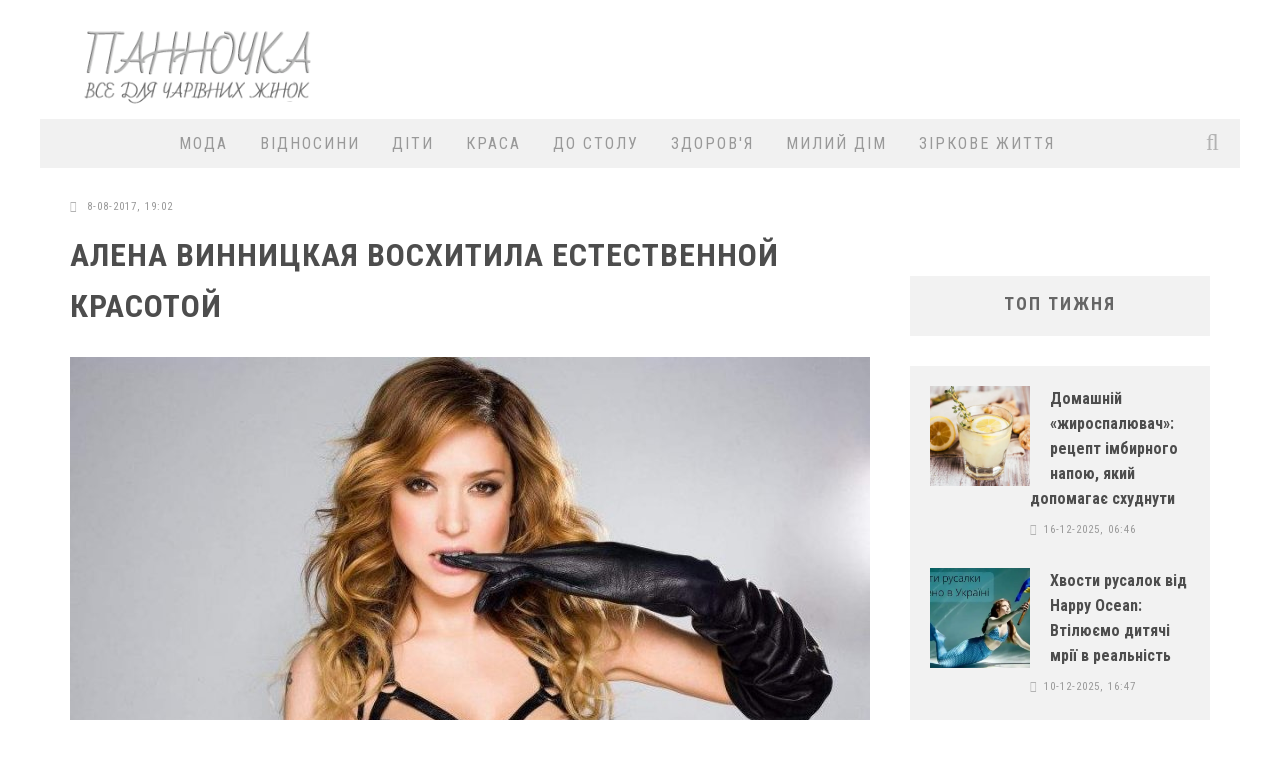

--- FILE ---
content_type: text/html; charset=utf-8
request_url: https://panno4ka.net/6165-alena-vinnickaya-voshitila-estestvennoy-krasotoy.html
body_size: 23517
content:
<!doctype html>
<html lang="ua">

<head>
        
       
        <meta name="google-site-verification" content="UsCaWbMv783d244kvqTOCIYQeT5e355a_NgvBlRb1D0" />
        <meta name='yandex-verification' content='563f8638503b08f1' />
        <meta name="pmail-verification" content="4f40e6cdc55b5337c2b1491c1c2f01a1">
        
        <title>Алена Винницкая восхитила естественной красотой</title>
<meta name="charset" content="utf-8">
<meta name="title" content="Алена Винницкая восхитила естественной красотой">
<meta name="description" content="Алена Винницкая довольно редко публикует в своем микроблоге новые посты. Поэтому новые фотографии артистки на вес золота для ее фанатов. Но сегодня исполнительница порадовала фолловеров новым снимком. Судя по всему, Алена отправилась отдыхать на море. Но где звезда решила провести отпуск, она не">
<meta name="keywords" content="Алена, Винницкая, новые, платье, белом, позирует, уточнила, отпуск, провести, решила, звезда, отдыхать, отправилась, всему, снимком, новым, порадовала, фолловеров, исполнительница, сегодня">
<meta name="generator" content="OneCMS">
<link rel="canonical" href="https://panno4ka.net/6165-alena-vinnickaya-voshitila-estestvennoy-krasotoy.html">
<link rel="alternate" type="application/rss+xml" title="Panno4ka - жіночий онлайн-журнал" href="https://panno4ka.net/rss.xml">
<link rel="search" type="application/opensearchdescription+xml" title="Panno4ka - жіночий онлайн-журнал" href="https://panno4ka.net/index.php?do=opensearch">
<meta property="twitter:title" content="Алена Винницкая восхитила естественной красотой">
<meta property="twitter:url" content="https://panno4ka.net/6165-alena-vinnickaya-voshitila-estestvennoy-krasotoy.html">
<meta property="twitter:card" content="summary_large_image">
<meta property="twitter:image" content="http://panno4ka.net/uploads/posts/2017-08/1502208163_1.jpg">
<meta property="twitter:description" content="Алена Винницкая довольно редко публикует в своем микроблоге новые посты. (adsbygoogle = window.adsbygoogle || &#91;&#93;).push(&#123;&#125;); Поэтому новые фотографии артистки на вес золота для ее фанатов. Но сегодня исполнительница порадовала фолловеров новым снимком. Судя по всему, Алена отправилась отдыхать на">
<meta property="og:type" content="article">
<meta property="og:site_name" content="Panno4ka - жіночий онлайн-журнал">
<meta property="og:title" content="Алена Винницкая восхитила естественной красотой">
<meta property="og:url" content="https://panno4ka.net/6165-alena-vinnickaya-voshitila-estestvennoy-krasotoy.html">
<meta property="og:image" content="http://panno4ka.net/uploads/posts/2017-08/1502208163_1.jpg">
<meta property="og:description" content="Алена Винницкая довольно редко публикует в своем микроблоге новые посты. (adsbygoogle = window.adsbygoogle || &#91;&#93;).push(&#123;&#125;); Поэтому новые фотографии артистки на вес золота для ее фанатов. Но сегодня исполнительница порадовала фолловеров новым снимком. Судя по всему, Алена отправилась отдыхать на">

<script src="/engine/classes/min/index.php?g=general3&amp;v=558e6"></script>
<script src="/engine/classes/min/index.php?f=engine/classes/js/jqueryui3.js,engine/classes/js/dle_js.js&amp;v=558e6" defer></script>
<script type="application/ld+json">{"@context":"https://schema.org","@graph":[{"@type":"NewsArticle","@context":"https://schema.org/","publisher":{"@type":"Person","name":"Panno4ka"},"name":"Алена Винницкая восхитила естественной красотой","headline":"Алена Винницкая восхитила естественной красотой","mainEntityOfPage":{"@type":"WebPage","@id":"https://panno4ka.net/6165-alena-vinnickaya-voshitila-estestvennoy-krasotoy.html"},"datePublished":"2017-08-08T19:02:37+03:00","author":{"@type":"Person","name":"panno4ka","url":"https://panno4ka.net/user/panno4ka/"},"image":["http://panno4ka.net/uploads/posts/2017-08/1502208163_1.jpg","http://panno4ka.net/uploads/posts/2017-08/1502208133_2.png"],"description":"Алена Винницкая довольно редко публикует в своем микроблоге новые посты. (adsbygoogle = window.adsbygoogle || []).push({}); Поэтому новые фотографии артистки на вес золота для ее фанатов. Но сегодня исполнительница порадовала фолловеров новым снимком. Судя по всему, Алена отправилась отдыхать на"}]}</script>
        
        <meta name="viewport" content="width=device-width, initial-scale=1.0">
        <link rel="stylesheet" id="watupro-style-css" href="/templates/Panno4ka_UA/style/engine.css" type="text/css" media="all">
        <link rel="stylesheet" id="watupro-style-css" href="/templates/Panno4ka_UA/style/other.css" type="text/css" media="all">
        <link rel="stylesheet" id="watupro-style-css" href="/templates/Panno4ka_UA/style/styles.css" type="text/css" media="all">
    	<link rel="stylesheet" id="cb-main-stylesheet-css" href="/templates/Panno4ka_UA/style/style.css" type="text/css" media="all">
        <link rel="stylesheet" id="fontawesome-css" href="/templates/Panno4ka_UA/style/font-awesome.min.css" type="text/css" media="all">
<link rel="preload" href="https://cdn.shareaholic.net/assets/pub/shareaholic.js" as="script" />
<meta name="shareaholic:site_id" content="23fcac127dbf23b5e54b8531ab207168" />
<script data-cfasync="false" async src="https://cdn.shareaholic.net/assets/pub/shareaholic.js"></script>
        <link rel="stylesheet" id="cb-font-stylesheet-css" href="//fonts.googleapis.com/css?family=Roboto+Condensed%3A400%2C700%2C400italic%7COpen+Sans%3A400%2C700%2C400italic&amp;subset=latin%2Clatin-ext%2Ccyrillic%2Ccyrillic-ext&amp;ver=3.1" type="text/css" media="all">
        <link rel="stylesheet" id="hh_fancybox_css-css" href="/templates/Panno4ka_UA/style/jquery.fancybox.css" type="text/css" media="all">
        <link rel="stylesheet" id="hh-valenti-child-stylesheet-css" href="/templates/Panno4ka_UA/style/base.css" type="text/css" media="all">
        <script type="text/javascript" async src="https://relap.io/v7/relap.js" data-relap-token="qtKqkxeT_X6DahMW"></script>
        <script type="text/javascript" src="/templates/Panno4ka_UA/js/jquery.js"></script>
        <script type="text/javascript" src="/templates/Panno4ka_UA/js/jquery.validate.min.js"></script>
        <script type="text/javascript" src="/templates/Panno4ka_UA/js/main.js"></script>
        <script type="text/javascript" src="/templates/Panno4ka_UA/js/modernizr.custom.min.js"></script>
        

<script async src="https://pagead2.googlesyndication.com/pagead/js/adsbygoogle.js?client=ca-pub-8484397318128349"
     crossorigin="anonymous"></script>
      

     
<!-- Go to www.addthis.com/dashboard to customize your tools --> <script type="text/javascript" src="//s7.addthis.com/js/300/addthis_widget.js#pubid=ra-6431567b56494650"></script>
    
    
    
<script>
// Cкрипт мобильного меню 
$(function() {	

	var classes=[],
		a=$(".hh-main-mobile-menu-toggler").click(function(e){
			e.preventDefault();
			a.not(this).toggleClass("open",false);

			$("html").removeClass(classes);

			if( $(this).toggleClass("open").hasClass("open") )
				$("html").addClass( $(this).prop("id")+"_open" );
		});

	a.each(function(){
		classes.push( $(this).attr("id")+"_open" );
	});

	classes=classes.join(" ");
	
	$('#closemenu').on('click', function(){
		$('html').removeClass('mainmenu_open');
		$('#mainmenu').removeClass('open');
		return false;
	});

});
</script>

</head>

<body>  
    


    
        <script>
<!--
var dle_root       = '/';
var dle_admin      = '';
var dle_login_hash = '0255737e88b51e1b6490f093258cb62d1b702f0d';
var dle_group      = 5;
var dle_skin       = 'Panno4ka_UA';
var dle_wysiwyg    = '0';
var quick_wysiwyg  = '2';
var dle_min_search = '4';
var dle_act_lang   = ["Так", "Ні", "Увести", "Скасувати", "Зберегти", "Видалити", "Завантаження. Будь ласка, зачекайте..."];
var menu_short     = 'Швидке редагування';
var menu_full      = 'Повне редагування';
var menu_profile   = 'Перегляд профілю';
var menu_send      = 'Надіслати повідомлення';
var menu_uedit     = 'Адмінцентр';
var dle_info       = 'Інформація';
var dle_confirm    = 'Підтвердження';
var dle_prompt     = 'Уведення інформації';
var dle_req_field  = ["Заповніть поле з ім’ям", "Заповніть поле з повідомленням", "Заповніть поле з темою повідомлення"];
var dle_del_agree  = 'Ви певні, що хочете видалити? Цю дію неможливо буде скасувати';
var dle_spam_agree = 'Ви певні, що хочете позначити користувача як спамера? Це призведе до видалення всіх його коментарів';
var dle_c_title    = 'Надсилання скарги';
var dle_complaint  = 'Зазначте текст Вашої скарги для адміністрації:';
var dle_mail       = 'Ваша адреса е-пошти:';
var dle_big_text   = 'Виділено завеликий клаптик тексту.';
var dle_orfo_title = 'Зазначте коментар для адміністрації до знайденої помилки на сторінці:';
var dle_p_send     = 'Надіслати';
var dle_p_send_ok  = 'Сповіщення вдало надіслано';
var dle_save_ok    = 'Зміни вдало збережено. Оновити сторінку?';
var dle_reply_title= 'Відповідь на коментар';
var dle_tree_comm  = '0';
var dle_del_news   = 'Видалити статтю';
var dle_sub_agree  = 'Ви певні, що хочете підписатися на коментарі до цієї публікації?';
var dle_captcha_type  = '1';
var dle_share_interesting  = ["Поділитися посиланням на виділений текст", "Твіттер", "Facebook", "Вконтакті", "Пряме посилання:", "Натисніть правою клавішею миші і виберіть «Копіювати посилання»"];
var DLEPlayerLang     = {prev: 'Попередній',next: 'Наступний',play: 'Відтворити',pause: 'Пауза',mute: 'Вимкнути звук', unmute: 'Увімкнути звук', settings: 'Налаштування', enterFullscreen: 'На повний екран', exitFullscreen: 'Вимкнути повноекранний режим', speed: 'Швидкість', normal: 'Звичайна', quality: 'Якість', pip: 'Режим PiP'};
var allow_dle_delete_news   = false;

//-->
</script>    
      
<div id="adpartner_branding"></div> 
<div id="cb-outer-container">
            <div id="cb-container" class="cb-unboxed clearfix" style="margin-top: 0px;">
                <header class="header clearfix" role="banner">
                    <div class="wrap clearfix">
                        <div id="logo" class="cb-with-large">
                            <a href="/">
                                <img src="/templates/Panno4ka_UA/images/logo_v1.png" width="260" height="81">
                            </a>
                        </div>
                        <div class="cb-large">
                               <div align="right">     
     
        
                                

<script async src="https://pagead2.googlesyndication.com/pagead/js/adsbygoogle.js"></script>
<!-- Mob_Panno4ka -->
<ins class="adsbygoogle"
     style="display:inline-block;width:728px;height:90px"
     data-ad-client="ca-pub-8484397318128349"
     data-ad-slot="7941649110"></ins>
<script>
     (adsbygoogle = window.adsbygoogle || []).push({});
</script>                         

                                
                                
                                
                            </div>
                        </div>
                    </div>
                    <nav id="cb-nav-bar" class="clearfix stickybar cb-light-menu cb-full-width" role="navigation" style="margin-top: 0px;">
    <div id="cb-search-modal" class="cb-light-menu">
        <div class="cb-search-box">
            <div class="cb-header">
                <div class="cb-title">Пошук</div>
                <div class="cb-close">
                    <span class="cb-close-modal">
                        <i class="fa fa-times"></i>
                    </span>
                </div>
            </div>
            <form role="search" method="post" action='' class="cb-search">
                <input type="hidden" name="do" value="search" />
                <input type="hidden" name="subaction" value="search" />
                <input type="text" class="cb-search-field" placeholder="" value="" id="story" name="story">
                <button class="cb-search-submit" type="submit" value="">
                    <i class="fa fa-search"></i>
                </button>
            </form>
        </div>
    </div>
    <div class="wrap clearfix">
        <div id="cb-main-menu" class="clearfix">
            <ul class="nav main-nav clearfix">
                <li id="menu-item-12478" class="menu-item menu-item-type-taxonomy menu-item-object-category menu-item-12478">
                    <a href="/style/">МОДА</a>
                    <div class="cb-big-menu" style="display: none;">
                        <div class="cb-articles">
                            <div class="cb-featured">
                                <div class="cb-mega-title h2">
                                    <span style="border-bottom-color:#eb9812;">
                                        Випадкова стаття
                                    </span>
                                </div>
                                <ul>
                                  <li class="cb-article clearfix">
    <div class="cb-mask" style="background-color: transparent;">
        <a href="https://panno4ka.net/10769-gepur-ukrajinskij-brend-jakij-pereosmisliv-zhinochi-bodi-jak-modnij-must-have.html">
            <img width="480" height="240" src="/uploads/posts/2025-08/1.webp" class="attachment-cb-480-240 wp-post-image" alt="Gepur: український бренд, який переосмислив жіночі боді як модний must-have" style="background-position: center top;">
        </a>
    </div>
    <div class="cb-meta">
        <h2 class="h4">
            <a href="https://panno4ka.net/10769-gepur-ukrajinskij-brend-jakij-pereosmisliv-zhinochi-bodi-jak-modnij-must-have.html">Gepur: український бренд, який переосмислив жіночі боді як модний must-have</a>
        </h2>
        <div class="cb-byline">
            <div class="cb-date">
                <i class="fa fa-clock-o"></i>
                <time class="updated">2-08-2025, 05:28</time>
            </div>
            
        </div>
    </div>
</li>
                                </ul>
                            </div>
                            <div class="cb-recent cb-recent-fw">
                                <div class="cb-mega-title h2">
                                    <span style="border-bottom-color:#eb9812;">Останні</span>
                                </div>
                                <ul>
                                    <li class="cb-article-1 clearfix">
    <div class="cb-mask" style="background-color:#eb9812;width: 80px;height: 60px;">
        <a href="https://panno4ka.net/10874-zhinochi-brjuki-stil-komfort-i-bezdoganna-posadka-na-kozhen-den.html" style="background-image:url(https://panno4ka.net/uploads/posts/2025-11/vs_494_495_1000x1500.webp);height: 100%;width: 100%;  background-position: center top;background-size: cover;"></a>
    </div>
    <div class="cb-meta">
        <h2 class="h4">
            <a href="https://panno4ka.net/10874-zhinochi-brjuki-stil-komfort-i-bezdoganna-posadka-na-kozhen-den.html">Жіночі брюки: стиль, комфорт і бездоганна посадка на кожен день</a>
        </h2>
        <div class="cb-byline">
            <div class="cb-date">
                <i class="fa fa-clock-o"></i>
                <time class="updated">19-11-2025, 21:38</time>
            </div>
            
        </div>
    </div>
</li>
                                    <li class="cb-article-2 clearfix">
     <div class="cb-mask" style="background-color:#eb9812;width: 80px;height: 60px;">
        <a href="https://panno4ka.net/10833-ukrajinskij-domashnij-odjag-komfort-jakist-ta-stil-u-kozhnomu-den.html" style="background-image:url(https://panno4ka.net/uploads/posts/2025-10/1.webp);height: 100%;width: 100%;  background-position: center top;background-size: cover;"></a>
    </div>
    <div class="cb-meta">
        <h2 class="h4">
            <a href="https://panno4ka.net/10833-ukrajinskij-domashnij-odjag-komfort-jakist-ta-stil-u-kozhnomu-den.html">Український домашній одяг: комфорт, якість та стиль у кожному день</a>
        </h2>
        <div class="cb-byline">
            <div class="cb-date">
                <i class="fa fa-clock-o"></i>
                <time class="updated">6-10-2025, 03:00</time>
            </div>
            
        </div>
    </div>
</li>
                                    <li class="cb-article-3 clearfix">
    <div class="cb-mask" style="background-color:#eb9812;width: 80px;height: 60px;">
        <a href="https://panno4ka.net/10769-gepur-ukrajinskij-brend-jakij-pereosmisliv-zhinochi-bodi-jak-modnij-must-have.html" style="background-image:url(https://panno4ka.net/uploads/posts/2025-08/1.webp);height: 100%;width: 100%;  background-position: center top;background-size: cover;"></a>
    </div>
    <div class="cb-meta">
        <h2 class="h4">
            <a href="https://panno4ka.net/10769-gepur-ukrajinskij-brend-jakij-pereosmisliv-zhinochi-bodi-jak-modnij-must-have.html">Gepur: український бренд, який переосмислив жіночі боді як модний must-have</a>
        </h2>
        <div class="cb-byline">
            <div class="cb-date">
                <i class="fa fa-clock-o"></i>
                <time class="updated">2-08-2025, 05:28</time>
            </div>
           
        </div>
    </div>
</li>
                                    <li class="cb-article-4 clearfix">
    <div class="cb-mask" style="background-color:#eb9812;width: 80px;height: 60px;">
        <a href="https://panno4ka.net/10767-suchasna-pidkladkova-tkanina-vid-bosfor-tekstil-jakist-ta-komfort-u-kozhnij-detali.html" style="background-image:url(https://panno4ka.net/uploads/posts/2025-07/1753925693_1.webp);height: 100%;width: 100%;  background-position: center top;background-size: cover;"></a>
    </div>
    <div class="cb-meta">
        <h2 class="h4">
            <a href="https://panno4ka.net/10767-suchasna-pidkladkova-tkanina-vid-bosfor-tekstil-jakist-ta-komfort-u-kozhnij-detali.html">Сучасна підкладкова тканина від &quot;Босфор Текстиль&quot;: якість та комфорт у кожній деталі</a>
        </h2>
        <div class="cb-byline">
            <div class="cb-date">
                <i class="fa fa-clock-o"></i>
                <time class="updated">31-07-2025, 04:37</time>
            </div>
            
        </div>
    </div>
</li>
                                    <li class="cb-article-5 clearfix">
    <div class="cb-mask" style="background-color:#eb9812;width: 80px;height: 60px;">
        <a href="https://panno4ka.net/10759-universalni-zachiski-jaki-podobajutsja-cholovikam-stilni-varianti-dlja-bud-jakogo-tipu-volossja.html" style="background-image:url(https://panno4ka.net/uploads/posts/2025-07/universalni-zachiski-copy.webp);height: 100%;width: 100%;  background-position: center top;background-size: cover;"></a>
    </div>
    <div class="cb-meta">
        <h2 class="h4">
            <a href="https://panno4ka.net/10759-universalni-zachiski-jaki-podobajutsja-cholovikam-stilni-varianti-dlja-bud-jakogo-tipu-volossja.html">Універсальні зачіски, які подобаються чоловікам: стильні варіанти для будь-якого типу волосся</a>
        </h2>
        <div class="cb-byline">
            <div class="cb-date">
                <i class="fa fa-clock-o"></i>
                <time class="updated">23-07-2025, 22:09</time>
            </div>
            
        </div>
    </div>
</li>
                                    <li class="cb-article-6 clearfix">
    <div class="cb-mask" style="background-color:#eb9812;width: 80px;height: 60px;">
        <a href="https://panno4ka.net/10757-elegantnist-ta-stil-chomu-varto-obrati-dovgi-sukni-ta-sukni-midi-vid-kel.html" style="background-image:url(https://panno4ka.net/uploads/posts/2025-07/1753296624_1.webp);height: 100%;width: 100%;  background-position: center top;background-size: cover;"></a>
    </div>
    <div class="cb-meta">
        <h2 class="h4">
            <a href="https://panno4ka.net/10757-elegantnist-ta-stil-chomu-varto-obrati-dovgi-sukni-ta-sukni-midi-vid-kel.html">Елегантність та стиль: чому варто обрати довгі сукні та сукні міді від KEL</a>
        </h2>
        <div class="cb-byline">
            <div class="cb-date">
                <i class="fa fa-clock-o"></i>
                <time class="updated">23-07-2025, 21:52</time>
            </div>
            
        </div>
    </div>
</li>
                                </ul>
                            </div>
                        </div>
                    </div>
                </li>
                <li id="menu-item-12479" class="menu-item menu-item-type-taxonomy menu-item-object-category menu-item-12479">
                    <a href="/psy/">ВІДНОСИНИ</a>
                    <div class="cb-big-menu">
                        <div class="cb-articles">
                            <div class="cb-featured">
                                <div class="cb-mega-title h2">
                                    <span style="border-bottom-color:#eb9812;">Випадкова стаття</span>
                                </div>
                                <ul>
                                    <li class="cb-article clearfix">
    <div class="cb-mask" style="background-color: transparent;">
        <a href="https://panno4ka.net/10876-11-pomylok-cholovikiv-iaki-peretvoruut-shlub-na-ruiny.html">
            <img width="480" height="240" src="/uploads/posts/2025-11/1763639946-3448.webp" class="attachment-cb-480-240 wp-post-image" alt="11 помилок чоловіків, які перетворюють шлюб на руїни" style="background-position: center top;">
        </a>
    </div>
    <div class="cb-meta">
        <h2 class="h4">
            <a href="https://panno4ka.net/10876-11-pomylok-cholovikiv-iaki-peretvoruut-shlub-na-ruiny.html">11 помилок чоловіків, які перетворюють шлюб на руїни</a>
        </h2>
        <div class="cb-byline">
            <div class="cb-date">
                <i class="fa fa-clock-o"></i>
                <time class="updated">20-11-2025, 17:09</time>
            </div>
            
        </div>
    </div>
</li>
                                </ul>
                            </div>
                            <div class="cb-recent cb-recent-fw">
                                <div class="cb-mega-title h2">
                                    <span style="border-bottom-color:#eb9812;">Останні</span>
                                </div>
                                <ul>
                                    <li class="cb-article-1 clearfix">
    <div class="cb-mask" style="background-color:#eb9812;width: 80px;height: 60px;">
        <a href="https://panno4ka.net/10884-garmoniia-v-lizhku-svarky-poza-nym-chy-pryrechena-vasha-para-na-rozryv.html" style="background-image:url(https://panno4ka.net/uploads/posts/2025-12/freepik_com_843434_9918c222f3a72e602d4c5b0b4bf97f55_650x410.webp);height: 100%;width: 100%;  background-position: center top;background-size: cover;"></a>
    </div>
    <div class="cb-meta">
        <h2 class="h4">
            <a href="https://panno4ka.net/10884-garmoniia-v-lizhku-svarky-poza-nym-chy-pryrechena-vasha-para-na-rozryv.html">Гармонія в ліжку, сварки поза ним: чи приречена ваша пара на розрив</a>
        </h2>
        <div class="cb-byline">
            <div class="cb-date">
                <i class="fa fa-clock-o"></i>
                <time class="updated">7-12-2025, 17:20</time>
            </div>
            
        </div>
    </div>
</li>
                                    <li class="cb-article-2 clearfix">
     <div class="cb-mask" style="background-color:#eb9812;width: 80px;height: 60px;">
        <a href="https://panno4ka.net/10880-chomu-choloviki-zradzhujut-kohanim-zhinkam-dumka-psihologa.html" style="background-image:url(https://panno4ka.net/uploads/posts/2025-11/1764284090_1.webp);height: 100%;width: 100%;  background-position: center top;background-size: cover;"></a>
    </div>
    <div class="cb-meta">
        <h2 class="h4">
            <a href="https://panno4ka.net/10880-chomu-choloviki-zradzhujut-kohanim-zhinkam-dumka-psihologa.html">Чому чоловіки зраджують коханим жінкам: думка психолога</a>
        </h2>
        <div class="cb-byline">
            <div class="cb-date">
                <i class="fa fa-clock-o"></i>
                <time class="updated">28-11-2025, 00:56</time>
            </div>
            
        </div>
    </div>
</li>
                                    <li class="cb-article-3 clearfix">
    <div class="cb-mask" style="background-color:#eb9812;width: 80px;height: 60px;">
        <a href="https://panno4ka.net/10876-11-pomylok-cholovikiv-iaki-peretvoruut-shlub-na-ruiny.html" style="background-image:url(https://panno4ka.net/uploads/posts/2025-11/1763639946-3448.webp);height: 100%;width: 100%;  background-position: center top;background-size: cover;"></a>
    </div>
    <div class="cb-meta">
        <h2 class="h4">
            <a href="https://panno4ka.net/10876-11-pomylok-cholovikiv-iaki-peretvoruut-shlub-na-ruiny.html">11 помилок чоловіків, які перетворюють шлюб на руїни</a>
        </h2>
        <div class="cb-byline">
            <div class="cb-date">
                <i class="fa fa-clock-o"></i>
                <time class="updated">20-11-2025, 17:09</time>
            </div>
           
        </div>
    </div>
</li>
                                    <li class="cb-article-4 clearfix">
    <div class="cb-mask" style="background-color:#eb9812;width: 80px;height: 60px;">
        <a href="https://panno4ka.net/10875-oznaky-iaki-vkazuut-na-te-shcho-vam-varto-vidmovytysia-vid-lubovi-do-ludyny.html" style="background-image:url(https://panno4ka.net/uploads/posts/2025-11/690c483d5809c.webp);height: 100%;width: 100%;  background-position: center top;background-size: cover;"></a>
    </div>
    <div class="cb-meta">
        <h2 class="h4">
            <a href="https://panno4ka.net/10875-oznaky-iaki-vkazuut-na-te-shcho-vam-varto-vidmovytysia-vid-lubovi-do-ludyny.html">Ознаки, які вказують на те, що вам варто відмовитися від любові до людини</a>
        </h2>
        <div class="cb-byline">
            <div class="cb-date">
                <i class="fa fa-clock-o"></i>
                <time class="updated">20-11-2025, 10:48</time>
            </div>
            
        </div>
    </div>
</li>
                                    <li class="cb-article-5 clearfix">
    <div class="cb-mask" style="background-color:#eb9812;width: 80px;height: 60px;">
        <a href="https://panno4ka.net/10868-finansovo-nebezpechnij-sojuz-7-oznak-scho-vash-partner-vede-vas-do-bankrutstva.html" style="background-image:url(https://panno4ka.net/uploads/posts/2025-11/1762959854_1.webp);height: 100%;width: 100%;  background-position: center top;background-size: cover;"></a>
    </div>
    <div class="cb-meta">
        <h2 class="h4">
            <a href="https://panno4ka.net/10868-finansovo-nebezpechnij-sojuz-7-oznak-scho-vash-partner-vede-vas-do-bankrutstva.html">Фінансово небезпечний союз: 7 ознак, що ваш партнер веде вас до банкрутства</a>
        </h2>
        <div class="cb-byline">
            <div class="cb-date">
                <i class="fa fa-clock-o"></i>
                <time class="updated">12-11-2025, 17:06</time>
            </div>
            
        </div>
    </div>
</li>
                                    <li class="cb-article-6 clearfix">
    <div class="cb-mask" style="background-color:#eb9812;width: 80px;height: 60px;">
        <a href="https://panno4ka.net/10862-5-budennykh-fraz-cholovika-iaki-sygnalizuut-shcho-vin-vid-vas-vtomyvsia.html" style="background-image:url(https://panno4ka.net/uploads/posts/2025-11/68c38f38daad1-1170x600-1.webp);height: 100%;width: 100%;  background-position: center top;background-size: cover;"></a>
    </div>
    <div class="cb-meta">
        <h2 class="h4">
            <a href="https://panno4ka.net/10862-5-budennykh-fraz-cholovika-iaki-sygnalizuut-shcho-vin-vid-vas-vtomyvsia.html">5 буденних фраз чоловіка, які сигналізують, що він від вас втомився</a>
        </h2>
        <div class="cb-byline">
            <div class="cb-date">
                <i class="fa fa-clock-o"></i>
                <time class="updated">7-11-2025, 20:33</time>
            </div>
            
        </div>
    </div>
</li>
                                </ul>
                            </div>
                        </div>
                    </div>
                </li>
                <li id="menu-item-12472" class="menu-item menu-item-type-taxonomy menu-item-object-category menu-item-12472">
                    <a href="/kids/">ДІТИ</a>
                    <div class="cb-big-menu" style="display: none;">
                        <div class="cb-articles">
                            <div class="cb-featured">
                                <div class="cb-mega-title h2">
                                    <span style="border-bottom-color:#eb9812;">Випадкова стаття</span>
                                </div>
                                <ul>
                                    <li class="cb-article clearfix">
    <div class="cb-mask" style="background-color: transparent;">
        <a href="https://panno4ka.net/9077-chomu-ditina-ne-maye-nijakih-zahoplen.html">
            <img width="480" height="240" src="/uploads/posts/2021-05/1622485897_433023_1.webp" class="attachment-cb-480-240 wp-post-image" alt="Чому дитина не має ніяких захоплень" style="background-position: center top;">
        </a>
    </div>
    <div class="cb-meta">
        <h2 class="h4">
            <a href="https://panno4ka.net/9077-chomu-ditina-ne-maye-nijakih-zahoplen.html">Чому дитина не має ніяких захоплень</a>
        </h2>
        <div class="cb-byline">
            <div class="cb-date">
                <i class="fa fa-clock-o"></i>
                <time class="updated">31-05-2021, 22:16</time>
            </div>
            
        </div>
    </div>
</li>
                                </ul>
                            </div>
                            <div class="cb-recent cb-recent-fw">
                                <div class="cb-mega-title h2">
                                    <span style="border-bottom-color:#eb9812;">Останні</span>
                                </div>
                                <ul>
                                    <li class="cb-article-1 clearfix">
    <div class="cb-mask" style="background-color:#eb9812;width: 80px;height: 60px;">
        <a href="https://panno4ka.net/10886-hvosti-rusalok-vid-happy-ocean-vtiljuyemo-ditjachi-mriji-v-realnist.html" style="background-image:url(https://panno4ka.net/uploads/posts/2025-12/1765377918_1.webp);height: 100%;width: 100%;  background-position: center top;background-size: cover;"></a>
    </div>
    <div class="cb-meta">
        <h2 class="h4">
            <a href="https://panno4ka.net/10886-hvosti-rusalok-vid-happy-ocean-vtiljuyemo-ditjachi-mriji-v-realnist.html">Хвости русалок від Happy Ocean: Втілюємо дитячі мрії в реальність</a>
        </h2>
        <div class="cb-byline">
            <div class="cb-date">
                <i class="fa fa-clock-o"></i>
                <time class="updated">10-12-2025, 16:47</time>
            </div>
            
        </div>
    </div>
</li>
                                    <li class="cb-article-2 clearfix">
     <div class="cb-mask" style="background-color:#eb9812;width: 80px;height: 60px;">
        <a href="https://panno4ka.net/10877-detskie-smart-chasy-gadzhet-dlja-bezopasnosti-ili-umnaja-igrushka.html" style="background-image:url(https://panno4ka.net/uploads/posts/2025-11/1764283127_1.webp);height: 100%;width: 100%;  background-position: center top;background-size: cover;"></a>
    </div>
    <div class="cb-meta">
        <h2 class="h4">
            <a href="https://panno4ka.net/10877-detskie-smart-chasy-gadzhet-dlja-bezopasnosti-ili-umnaja-igrushka.html">Детские смарт-часы: Гаджет для безопасности или умная игрушка?</a>
        </h2>
        <div class="cb-byline">
            <div class="cb-date">
                <i class="fa fa-clock-o"></i>
                <time class="updated">28-11-2025, 00:40</time>
            </div>
            
        </div>
    </div>
</li>
                                    <li class="cb-article-3 clearfix">
    <div class="cb-mask" style="background-color:#eb9812;width: 80px;height: 60px;">
        <a href="https://panno4ka.net/10834-naukovci-nazvaly-try-potuzhni-frazy-iaki-myttievo-zaspokoiat-bud-iaku-dytynu.html" style="background-image:url(https://panno4ka.net/uploads/posts/2025-10/1759832829_1.webp);height: 100%;width: 100%;  background-position: center top;background-size: cover;"></a>
    </div>
    <div class="cb-meta">
        <h2 class="h4">
            <a href="https://panno4ka.net/10834-naukovci-nazvaly-try-potuzhni-frazy-iaki-myttievo-zaspokoiat-bud-iaku-dytynu.html">Науковці назвали три потужні фрази, які миттєво заспокоять будь-яку дитину</a>
        </h2>
        <div class="cb-byline">
            <div class="cb-date">
                <i class="fa fa-clock-o"></i>
                <time class="updated">7-10-2025, 13:27</time>
            </div>
           
        </div>
    </div>
</li>
                                    <li class="cb-article-4 clearfix">
    <div class="cb-mask" style="background-color:#eb9812;width: 80px;height: 60px;">
        <a href="https://panno4ka.net/10801-pravilnij-pravopis-ukrajinskoju-jak-uchnjam-navchitisja-z-gotovih-rishen.html" style="background-image:url(https://artimg.info/68b867400eb2a.webp);height: 100%;width: 100%;  background-position: center top;background-size: cover;"></a>
    </div>
    <div class="cb-meta">
        <h2 class="h4">
            <a href="https://panno4ka.net/10801-pravilnij-pravopis-ukrajinskoju-jak-uchnjam-navchitisja-z-gotovih-rishen.html">Правильний правопис українською: як учням навчитися з готових рішень</a>
        </h2>
        <div class="cb-byline">
            <div class="cb-date">
                <i class="fa fa-clock-o"></i>
                <time class="updated">3-09-2025, 23:21</time>
            </div>
            
        </div>
    </div>
</li>
                                    <li class="cb-article-5 clearfix">
    <div class="cb-mask" style="background-color:#eb9812;width: 80px;height: 60px;">
        <a href="https://panno4ka.net/10763-malysh-i-vodnye-procedury-kak-prevratit-kupanie-v-razvlechenie.html" style="background-image:url(https://raisingchildren.net.au/__data/assets/image/0019/48601/bathing-your-toddler.jpg);height: 100%;width: 100%;  background-position: center top;background-size: cover;"></a>
    </div>
    <div class="cb-meta">
        <h2 class="h4">
            <a href="https://panno4ka.net/10763-malysh-i-vodnye-procedury-kak-prevratit-kupanie-v-razvlechenie.html">Малыш и водные процедуры: как превратить купание в развлечение</a>
        </h2>
        <div class="cb-byline">
            <div class="cb-date">
                <i class="fa fa-clock-o"></i>
                <time class="updated">29-07-2025, 16:21</time>
            </div>
            
        </div>
    </div>
</li>
                                    <li class="cb-article-6 clearfix">
    <div class="cb-mask" style="background-color:#eb9812;width: 80px;height: 60px;">
        <a href="https://panno4ka.net/10745-pravylo-trokh-khvylyn-pryiomy-vykhovannia-ditei.html" style="background-image:url(https://panno4ka.net/uploads/posts/2025-07/5358_2.webp);height: 100%;width: 100%;  background-position: center top;background-size: cover;"></a>
    </div>
    <div class="cb-meta">
        <h2 class="h4">
            <a href="https://panno4ka.net/10745-pravylo-trokh-khvylyn-pryiomy-vykhovannia-ditei.html">«Правило трьох хвилин»: прийоми виховання дітей</a>
        </h2>
        <div class="cb-byline">
            <div class="cb-date">
                <i class="fa fa-clock-o"></i>
                <time class="updated">4-07-2025, 10:03</time>
            </div>
            
        </div>
    </div>
</li>
                                </ul>
                            </div>
                        </div>
                    </div>
                </li>
                <li id="menu-item-12471" class="menu-item menu-item-type-taxonomy menu-item-object-category menu-item-12471">
                    <a href="/beauty/">КРАСА</a>
                    <div class="cb-big-menu">
                        <div class="cb-articles">
                            <div class="cb-featured">
                                <div class="cb-mega-title h2">
                                    <span style="border-bottom-color:#eb9812;">Випадкова стаття</span>
                                </div>
                                <ul>
                                    <li class="cb-article clearfix">
    <div class="cb-mask" style="background-color: transparent;">
        <a href="https://panno4ka.net/1791-zhnoch-grudi-mozhut-zmenshuvatisya-cherez-yizhu.html">
            <img width="480" height="240" src="/uploads/posts/2015-04/1428089165_1680828t100hed48.jpg" class="attachment-cb-480-240 wp-post-image" alt="Жіночі груди можуть зменшуватися через їжу" style="background-position: center top;">
        </a>
    </div>
    <div class="cb-meta">
        <h2 class="h4">
            <a href="https://panno4ka.net/1791-zhnoch-grudi-mozhut-zmenshuvatisya-cherez-yizhu.html">Жіночі груди можуть зменшуватися через їжу</a>
        </h2>
        <div class="cb-byline">
            <div class="cb-date">
                <i class="fa fa-clock-o"></i>
                <time class="updated">28-06-2015, 10:58</time>
            </div>
            
        </div>
    </div>
</li>
                                </ul>
                            </div>
                            <div class="cb-recent cb-recent-fw">
                                <div class="cb-mega-title h2">
                                    <span style="border-bottom-color:#eb9812;">Останні</span>
                                </div>
                                <ul>
                                    <li class="cb-article-1 clearfix">
    <div class="cb-mask" style="background-color:#eb9812;width: 80px;height: 60px;">
        <a href="https://panno4ka.net/10869-voloskova-tehnika-permanentnogo-makijazhu-briv-mistectvo-stvorennja-idealnoji-prirodnosti.html" style="background-image:url(https://panno4ka.net/uploads/posts/2025-11/1762960644_1.webp);height: 100%;width: 100%;  background-position: center top;background-size: cover;"></a>
    </div>
    <div class="cb-meta">
        <h2 class="h4">
            <a href="https://panno4ka.net/10869-voloskova-tehnika-permanentnogo-makijazhu-briv-mistectvo-stvorennja-idealnoji-prirodnosti.html">Волоскова техніка перманентного макіяжу брів: Мистецтво створення ідеальної природності</a>
        </h2>
        <div class="cb-byline">
            <div class="cb-date">
                <i class="fa fa-clock-o"></i>
                <time class="updated">12-11-2025, 16:55</time>
            </div>
            
        </div>
    </div>
</li>
                                    <li class="cb-article-2 clearfix">
     <div class="cb-mask" style="background-color:#eb9812;width: 80px;height: 60px;">
        <a href="https://panno4ka.net/10850-laserville-innovaciji-v-lazernij-epiljaciji-z-tehnologiyeju-deka-motus-ax.html" style="background-image:url(https://panno4ka.net/uploads/posts/2025-10/laserville-photo-salon-lazernoj-ehpilyacii-01.webp);height: 100%;width: 100%;  background-position: center top;background-size: cover;"></a>
    </div>
    <div class="cb-meta">
        <h2 class="h4">
            <a href="https://panno4ka.net/10850-laserville-innovaciji-v-lazernij-epiljaciji-z-tehnologiyeju-deka-motus-ax.html">LaserVille: Інновації в лазерній епіляції з технологією DEKA MOTUS AX</a>
        </h2>
        <div class="cb-byline">
            <div class="cb-date">
                <i class="fa fa-clock-o"></i>
                <time class="updated">23-10-2025, 22:15</time>
            </div>
            
        </div>
    </div>
</li>
                                    <li class="cb-article-3 clearfix">
    <div class="cb-mask" style="background-color:#eb9812;width: 80px;height: 60px;">
        <a href="https://panno4ka.net/10848-sirovatki-dlja-dogljadu-za-oblichchjam-potuzhnij-instrument-dlja-zdorovja-ta-krasi-shkiri.html" style="background-image:url(https://panno4ka.net/uploads/posts/2025-10/dogljadova-kosmetika-dlja-oblichchja.webp);height: 100%;width: 100%;  background-position: center top;background-size: cover;"></a>
    </div>
    <div class="cb-meta">
        <h2 class="h4">
            <a href="https://panno4ka.net/10848-sirovatki-dlja-dogljadu-za-oblichchjam-potuzhnij-instrument-dlja-zdorovja-ta-krasi-shkiri.html">Сироватки для догляду за обличчям: потужний інструмент для здоров&#039;я та краси шкіри</a>
        </h2>
        <div class="cb-byline">
            <div class="cb-date">
                <i class="fa fa-clock-o"></i>
                <time class="updated">21-10-2025, 04:46</time>
            </div>
           
        </div>
    </div>
</li>
                                    <li class="cb-article-4 clearfix">
    <div class="cb-mask" style="background-color:#eb9812;width: 80px;height: 60px;">
        <a href="https://panno4ka.net/10835-marc-antoine-barrois-ganymede-kosmichna-elegantnist-u-sviti-parfumeriji.html" style="background-image:url(https://panno4ka.net/uploads/posts/2025-10/marc-antoine_barrois_ganymede-30.webp);height: 100%;width: 100%;  background-position: center top;background-size: cover;"></a>
    </div>
    <div class="cb-meta">
        <h2 class="h4">
            <a href="https://panno4ka.net/10835-marc-antoine-barrois-ganymede-kosmichna-elegantnist-u-sviti-parfumeriji.html">Marc-Antoine Barrois Ganymede: Космічна елегантність у світі парфумерії</a>
        </h2>
        <div class="cb-byline">
            <div class="cb-date">
                <i class="fa fa-clock-o"></i>
                <time class="updated">10-10-2025, 16:54</time>
            </div>
            
        </div>
    </div>
</li>
                                    <li class="cb-article-5 clearfix">
    <div class="cb-mask" style="background-color:#eb9812;width: 80px;height: 60px;">
        <a href="https://panno4ka.net/10821-vse-gladko-idealno-gladka-shkira-nazavzhdi-z-suchasnimi-tehnologijami-lazernoji-epiljaciji.html" style="background-image:url(https://panno4ka.net/uploads/posts/2025-09/1758759373_1.webp);height: 100%;width: 100%;  background-position: center top;background-size: cover;"></a>
    </div>
    <div class="cb-meta">
        <h2 class="h4">
            <a href="https://panno4ka.net/10821-vse-gladko-idealno-gladka-shkira-nazavzhdi-z-suchasnimi-tehnologijami-lazernoji-epiljaciji.html">Vse Gladko: ідеально гладка шкіра назавжди з сучасними технологіями лазерної епіляції</a>
        </h2>
        <div class="cb-byline">
            <div class="cb-date">
                <i class="fa fa-clock-o"></i>
                <time class="updated">25-09-2025, 03:20</time>
            </div>
            
        </div>
    </div>
</li>
                                    <li class="cb-article-6 clearfix">
    <div class="cb-mask" style="background-color:#eb9812;width: 80px;height: 60px;">
        <a href="https://panno4ka.net/10797-gobeauty-studios-jak-prostir-dlja-netvorkingu-jak-znajomstva-v-studiji-prinosjat-kliyentiv-i-partneriv.html" style="background-image:url(https://gobeautystudios.com/wp-content/uploads/2024/06/0a9fff35d74facdc99d63276cf894991.jpg);height: 100%;width: 100%;  background-position: center top;background-size: cover;"></a>
    </div>
    <div class="cb-meta">
        <h2 class="h4">
            <a href="https://panno4ka.net/10797-gobeauty-studios-jak-prostir-dlja-netvorkingu-jak-znajomstva-v-studiji-prinosjat-kliyentiv-i-partneriv.html">GoBeauty Studios як простір для нетворкінгу: як знайомства в студії приносять клієнтів і партнерів</a>
        </h2>
        <div class="cb-byline">
            <div class="cb-date">
                <i class="fa fa-clock-o"></i>
                <time class="updated">30-08-2025, 19:08</time>
            </div>
            
        </div>
    </div>
</li>
                                </ul>
                            </div>
                        </div>
                    </div>
                </li>
                <li id="menu-item-12467" class="menu-item menu-item-type-taxonomy menu-item-object-category menu-item-12467">
                    <a href="/food/">ДО СТОЛУ</a>
                    <div class="cb-big-menu">
                        <div class="cb-articles">
                            <div class="cb-featured">
                                <div class="cb-mega-title h2">
                                    <span style="border-bottom-color:#eb9812;">Випадкова стаття</span>
                                </div>
                                <ul>
                                    <li class="cb-article clearfix">
    <div class="cb-mask" style="background-color: transparent;">
        <a href="https://panno4ka.net/579-zakrivayemo-salat-z-ogrkv-na-zimu.html">
            <img width="480" height="240" src="/uploads/posts/2014-11/1415006587_1.jpg" class="attachment-cb-480-240 wp-post-image" alt="Закриваємо салат з огірків на зиму" style="background-position: center top;">
        </a>
    </div>
    <div class="cb-meta">
        <h2 class="h4">
            <a href="https://panno4ka.net/579-zakrivayemo-salat-z-ogrkv-na-zimu.html">Закриваємо салат з огірків на зиму</a>
        </h2>
        <div class="cb-byline">
            <div class="cb-date">
                <i class="fa fa-clock-o"></i>
                <time class="updated">3-11-2014, 11:25</time>
            </div>
            
        </div>
    </div>
</li>
                                </ul>
                            </div>
                            <div class="cb-recent cb-recent-fw">
                                <div class="cb-mega-title h2">
                                    <span style="border-bottom-color:#eb9812;">Останні</span>
                                </div>
                                <ul>
                                    <li class="cb-article-1 clearfix">
    <div class="cb-mask" style="background-color:#eb9812;width: 80px;height: 60px;">
        <a href="https://panno4ka.net/10857-igor-lavreshin-magija-avtentichnoji-vipichki-ta-shljah-do-vlasnogo-brendu.html" style="background-image:url(https://panno4ka.net/uploads/posts/2025-10/1761764588_1.webp);height: 100%;width: 100%;  background-position: center top;background-size: cover;"></a>
    </div>
    <div class="cb-meta">
        <h2 class="h4">
            <a href="https://panno4ka.net/10857-igor-lavreshin-magija-avtentichnoji-vipichki-ta-shljah-do-vlasnogo-brendu.html">Ігор Лаврешин: Магія автентичної випічки та шлях до власного бренду</a>
        </h2>
        <div class="cb-byline">
            <div class="cb-date">
                <i class="fa fa-clock-o"></i>
                <time class="updated">29-10-2025, 21:05</time>
            </div>
            
        </div>
    </div>
</li>
                                    <li class="cb-article-2 clearfix">
     <div class="cb-mask" style="background-color:#eb9812;width: 80px;height: 60px;">
        <a href="https://panno4ka.net/10847-yizha-iaka-zdatna-galmuvaty-orgazm-iakykh-produktiv-unykaty-pered-seksom.html" style="background-image:url(https://panno4ka.net/uploads/posts/2025-10/1760885517_1.webp);height: 100%;width: 100%;  background-position: center top;background-size: cover;"></a>
    </div>
    <div class="cb-meta">
        <h2 class="h4">
            <a href="https://panno4ka.net/10847-yizha-iaka-zdatna-galmuvaty-orgazm-iakykh-produktiv-unykaty-pered-seksom.html">Їжа, яка здатна &quot;гальмувати&quot; оргазм: яких продуктів уникати перед сексом</a>
        </h2>
        <div class="cb-byline">
            <div class="cb-date">
                <i class="fa fa-clock-o"></i>
                <time class="updated">19-10-2025, 17:52</time>
            </div>
            
        </div>
    </div>
</li>
                                    <li class="cb-article-3 clearfix">
    <div class="cb-mask" style="background-color:#eb9812;width: 80px;height: 60px;">
        <a href="https://panno4ka.net/10845-chy-sumisni-borshch-i-pravylne-kharchuvannia-diietolog-dav-odnoznachnu-vidpovid.html" style="background-image:url(https://panno4ka.net/uploads/posts/2025-10/68f0c6e4e4846568741869.webp);height: 100%;width: 100%;  background-position: center top;background-size: cover;"></a>
    </div>
    <div class="cb-meta">
        <h2 class="h4">
            <a href="https://panno4ka.net/10845-chy-sumisni-borshch-i-pravylne-kharchuvannia-diietolog-dav-odnoznachnu-vidpovid.html">Чи сумісні борщ і правильне харчування: дієтолог дав однозначну відповідь</a>
        </h2>
        <div class="cb-byline">
            <div class="cb-date">
                <i class="fa fa-clock-o"></i>
                <time class="updated">18-10-2025, 14:48</time>
            </div>
           
        </div>
    </div>
</li>
                                    <li class="cb-article-4 clearfix">
    <div class="cb-mask" style="background-color:#eb9812;width: 80px;height: 60px;">
        <a href="https://panno4ka.net/10842-ukrajinskij-fastfud-1-chomu-vsi-obirajut-shaurmu.html" style="background-image:url(https://artimg.info/68ee0d744c048.webp);height: 100%;width: 100%;  background-position: center top;background-size: cover;"></a>
    </div>
    <div class="cb-meta">
        <h2 class="h4">
            <a href="https://panno4ka.net/10842-ukrajinskij-fastfud-1-chomu-vsi-obirajut-shaurmu.html">Український фастфуд №1: чому всі обирають шаурму</a>
        </h2>
        <div class="cb-byline">
            <div class="cb-date">
                <i class="fa fa-clock-o"></i>
                <time class="updated">15-10-2025, 16:17</time>
            </div>
            
        </div>
    </div>
</li>
                                    <li class="cb-article-5 clearfix">
    <div class="cb-mask" style="background-color:#eb9812;width: 80px;height: 60px;">
        <a href="https://panno4ka.net/10825-yak-pravylno-pochystyty-rybu-vid-lusky-shchob-ne-prybyraty-vsu-kukhnu.html" style="background-image:url(https://panno4ka.net/uploads/posts/2025-09/68c6bd63acaac.webp);height: 100%;width: 100%;  background-position: center top;background-size: cover;"></a>
    </div>
    <div class="cb-meta">
        <h2 class="h4">
            <a href="https://panno4ka.net/10825-yak-pravylno-pochystyty-rybu-vid-lusky-shchob-ne-prybyraty-vsu-kukhnu.html">Як правильно почистити рибу від луски, щоб не прибирати всю кухню</a>
        </h2>
        <div class="cb-byline">
            <div class="cb-date">
                <i class="fa fa-clock-o"></i>
                <time class="updated">4-10-2025, 17:06</time>
            </div>
            
        </div>
    </div>
</li>
                                    <li class="cb-article-6 clearfix">
    <div class="cb-mask" style="background-color:#eb9812;width: 80px;height: 60px;">
        <a href="https://panno4ka.net/10828-japiko-smakova-istorija-uspihu-uljublenoji-merezhi-restoraniv-ta-dostavki-jizhi.html" style="background-image:url(https://panno4ka.net/uploads/posts/2025-10/classic_roll_with_tuna_in_sesame_seeds.webp);height: 100%;width: 100%;  background-position: center top;background-size: cover;"></a>
    </div>
    <div class="cb-meta">
        <h2 class="h4">
            <a href="https://panno4ka.net/10828-japiko-smakova-istorija-uspihu-uljublenoji-merezhi-restoraniv-ta-dostavki-jizhi.html">ЯПІКО: Смакова історія успіху улюбленої мережі ресторанів та доставки їжі</a>
        </h2>
        <div class="cb-byline">
            <div class="cb-date">
                <i class="fa fa-clock-o"></i>
                <time class="updated">1-10-2025, 17:16</time>
            </div>
            
        </div>
    </div>
</li>
                                </ul>
                            </div>
                        </div>
                    </div>
                </li>
                <li id="menu-item-12474" class="menu-item menu-item-type-taxonomy menu-item-object-category menu-item-12474">
                    <a href="/health/">ЗДОРОВ'Я</a>
                    <div class="cb-big-menu">
                        <div class="cb-articles">
                            <div class="cb-featured">
                                <div class="cb-mega-title h2">
                                    <span style="border-bottom-color:#eb9812;">Випадкова стаття</span>
                                </div>
                                <ul>
                                    <li class="cb-article clearfix">
    <div class="cb-mask" style="background-color: transparent;">
        <a href="https://panno4ka.net/5692-ezhednevnyy-dush-otricatelno-vliyaet-na-immunitet.html">
            <img width="480" height="240" src="/uploads/posts/2017-01/1485677634_ezhednevnyy-dush.jpg" class="attachment-cb-480-240 wp-post-image" alt="Ежедневный душ отрицательно влияет на иммунитет" style="background-position: center top;">
        </a>
    </div>
    <div class="cb-meta">
        <h2 class="h4">
            <a href="https://panno4ka.net/5692-ezhednevnyy-dush-otricatelno-vliyaet-na-immunitet.html">Ежедневный душ отрицательно влияет на иммунитет</a>
        </h2>
        <div class="cb-byline">
            <div class="cb-date">
                <i class="fa fa-clock-o"></i>
                <time class="updated">29-01-2017, 10:15</time>
            </div>
            
        </div>
    </div>
</li>
                                </ul>
                            </div>
                            <div class="cb-recent cb-recent-fw">
                                <div class="cb-mega-title h2">
                                    <span style="border-bottom-color:#eb9812;">Останні</span>
                                </div>
                                <ul>
                                    <li class="cb-article-1 clearfix">
    <div class="cb-mask" style="background-color:#eb9812;width: 80px;height: 60px;">
        <a href="https://panno4ka.net/10890-zhovtij-lazer-nizhne-vidnovlennja-shkiri-ta-usunennja-vad-bez-skalpelja.html" style="background-image:url(https://panno4ka.net/uploads/posts/2025-12/1-copy.webp);height: 100%;width: 100%;  background-position: center top;background-size: cover;"></a>
    </div>
    <div class="cb-meta">
        <h2 class="h4">
            <a href="https://panno4ka.net/10890-zhovtij-lazer-nizhne-vidnovlennja-shkiri-ta-usunennja-vad-bez-skalpelja.html">Жовтий лазер: ніжне відновлення шкіри та усунення вад без скальпеля</a>
        </h2>
        <div class="cb-byline">
            <div class="cb-date">
                <i class="fa fa-clock-o"></i>
                <time class="updated">16-12-2025, 06:29</time>
            </div>
            
        </div>
    </div>
</li>
                                    <li class="cb-article-2 clearfix">
     <div class="cb-mask" style="background-color:#eb9812;width: 80px;height: 60px;">
        <a href="https://panno4ka.net/10888-5-populiarnykh-dobavok-iaki-mozhut-sylno-nashkodyty-pechinci.html" style="background-image:url(https://panno4ka.net/uploads/posts/2025-12/13653_4c1fdf1ca914f9c5dd42b43f19afd60d_650x410.webp);height: 100%;width: 100%;  background-position: center top;background-size: cover;"></a>
    </div>
    <div class="cb-meta">
        <h2 class="h4">
            <a href="https://panno4ka.net/10888-5-populiarnykh-dobavok-iaki-mozhut-sylno-nashkodyty-pechinci.html">5 популярних добавок, які можуть сильно нашкодити печінці</a>
        </h2>
        <div class="cb-byline">
            <div class="cb-date">
                <i class="fa fa-clock-o"></i>
                <time class="updated">14-12-2025, 22:50</time>
            </div>
            
        </div>
    </div>
</li>
                                    <li class="cb-article-3 clearfix">
    <div class="cb-mask" style="background-color:#eb9812;width: 80px;height: 60px;">
        <a href="https://panno4ka.net/10873-ce-nikoly-ne-snytsia-5-rechei-iakykh-vash-mozok-unykaie-uvi-sni.html" style="background-image:url(https://panno4ka.net/uploads/posts/2025-11/3e8d16b45ef8ded768cdc34ccd516768.webp);height: 100%;width: 100%;  background-position: center top;background-size: cover;"></a>
    </div>
    <div class="cb-meta">
        <h2 class="h4">
            <a href="https://panno4ka.net/10873-ce-nikoly-ne-snytsia-5-rechei-iakykh-vash-mozok-unykaie-uvi-sni.html">Це ніколи не сниться: 5 речей, яких ваш мозок уникає уві сні</a>
        </h2>
        <div class="cb-byline">
            <div class="cb-date">
                <i class="fa fa-clock-o"></i>
                <time class="updated">16-11-2025, 18:54</time>
            </div>
           
        </div>
    </div>
</li>
                                    <li class="cb-article-4 clearfix">
    <div class="cb-mask" style="background-color:#eb9812;width: 80px;height: 60px;">
        <a href="https://panno4ka.net/10861-jaka-doza-alkogolju-ye-kritichnoju-i-mozhe-zakinchitisja-insultom-vidpovid-znajdeno.html" style="background-image:url(https://panno4ka.net/uploads/posts/2025-11/1762043509_1.webp);height: 100%;width: 100%;  background-position: center top;background-size: cover;"></a>
    </div>
    <div class="cb-meta">
        <h2 class="h4">
            <a href="https://panno4ka.net/10861-jaka-doza-alkogolju-ye-kritichnoju-i-mozhe-zakinchitisja-insultom-vidpovid-znajdeno.html">Яка доза алкоголю є критичною і може закінчитися інсультом? Відповідь знайдено</a>
        </h2>
        <div class="cb-byline">
            <div class="cb-date">
                <i class="fa fa-clock-o"></i>
                <time class="updated">2-11-2025, 02:33</time>
            </div>
            
        </div>
    </div>
</li>
                                    <li class="cb-article-5 clearfix">
    <div class="cb-mask" style="background-color:#eb9812;width: 80px;height: 60px;">
        <a href="https://panno4ka.net/10855-naikrashchi-sposoby-isty-iabluka-shchob-otrymaty-z-nykh-maksymum-korysti.html" style="background-image:url(https://panno4ka.net/uploads/posts/2025-10/2149316605_debab0f3552478c458842f975da27b77_650x410.webp);height: 100%;width: 100%;  background-position: center top;background-size: cover;"></a>
    </div>
    <div class="cb-meta">
        <h2 class="h4">
            <a href="https://panno4ka.net/10855-naikrashchi-sposoby-isty-iabluka-shchob-otrymaty-z-nykh-maksymum-korysti.html">Найкращі способи їсти яблука, щоб отримати з них максимум користі</a>
        </h2>
        <div class="cb-byline">
            <div class="cb-date">
                <i class="fa fa-clock-o"></i>
                <time class="updated">26-10-2025, 15:41</time>
            </div>
            
        </div>
    </div>
</li>
                                    <li class="cb-article-6 clearfix">
    <div class="cb-mask" style="background-color:#eb9812;width: 80px;height: 60px;">
        <a href="https://panno4ka.net/10853-uvaga-ci-napoji-zaguschujut-krov-i-mozhut-viklikati-insult-spisok-vid-likarja.html" style="background-image:url(https://panno4ka.net/uploads/posts/2025-10/1761247749_1.webp);height: 100%;width: 100%;  background-position: center top;background-size: cover;"></a>
    </div>
    <div class="cb-meta">
        <h2 class="h4">
            <a href="https://panno4ka.net/10853-uvaga-ci-napoji-zaguschujut-krov-i-mozhut-viklikati-insult-spisok-vid-likarja.html">Увага: ці напої загущують кров і можуть викликати інсульт – список від лікаря</a>
        </h2>
        <div class="cb-byline">
            <div class="cb-date">
                <i class="fa fa-clock-o"></i>
                <time class="updated">23-10-2025, 22:30</time>
            </div>
            
        </div>
    </div>
</li>
                                </ul>
                            </div>
                        </div>
                    </div>
                </li>
                <li id="menu-item-12468" class="menu-item menu-item-type-taxonomy menu-item-object-category menu-item-12468">
                    <a href="/home/">МИЛИЙ ДІМ</a>
                    <div class="cb-big-menu" style="display: none;">
                        <div class="cb-articles">
                            <div class="cb-featured">
                                <div class="cb-mega-title h2">
                                    <span style="border-bottom-color:#eb9812;">Випадкова стаття</span>
                                </div>
                                <ul>
                                    <li class="cb-article clearfix">
    <div class="cb-mask" style="background-color: transparent;">
        <a href="https://panno4ka.net/9345-5-odnorazovyh-veschej-ot-kotoryh-prishlo-vremja-otkazatsja-prjamo-sejchas.html">
            <img width="480" height="240" src="/uploads/posts/2021-08/1630435594_c2147c6664b4a85a40d5cb15318dca05_cropped_666x444.webp" class="attachment-cb-480-240 wp-post-image" alt="5 одноразовых вещей, от которых пришло время отказаться прямо сейчас" style="background-position: center top;">
        </a>
    </div>
    <div class="cb-meta">
        <h2 class="h4">
            <a href="https://panno4ka.net/9345-5-odnorazovyh-veschej-ot-kotoryh-prishlo-vremja-otkazatsja-prjamo-sejchas.html">5 одноразовых вещей, от которых пришло время отказаться прямо сейчас</a>
        </h2>
        <div class="cb-byline">
            <div class="cb-date">
                <i class="fa fa-clock-o"></i>
                <time class="updated">31-08-2021, 21:46</time>
            </div>
            
        </div>
    </div>
</li>
                                </ul>
                            </div>
                            <div class="cb-recent cb-recent-fw">
                                <div class="cb-mega-title h2">
                                    <span style="border-bottom-color:#eb9812;">Останні</span>
                                </div>
                                <ul>
                                    <li class="cb-article-1 clearfix">
    <div class="cb-mask" style="background-color:#eb9812;width: 80px;height: 60px;">
        <a href="https://panno4ka.net/10781-zarjadnye-stancii-ecoflow-innovacionnye-reshenija-dlja-jenergii-buduschego.html" style="background-image:url(https://panno4ka.net/uploads/posts/2025-08/1755452753_1.webp);height: 100%;width: 100%;  background-position: center top;background-size: cover;"></a>
    </div>
    <div class="cb-meta">
        <h2 class="h4">
            <a href="https://panno4ka.net/10781-zarjadnye-stancii-ecoflow-innovacionnye-reshenija-dlja-jenergii-buduschego.html">Зарядные станции EcoFlow: инновационные решения для энергии будущего</a>
        </h2>
        <div class="cb-byline">
            <div class="cb-date">
                <i class="fa fa-clock-o"></i>
                <time class="updated">16-08-2025, 11:49</time>
            </div>
            
        </div>
    </div>
</li>
                                    <li class="cb-article-2 clearfix">
     <div class="cb-mask" style="background-color:#eb9812;width: 80px;height: 60px;">
        <a href="https://panno4ka.net/10756-kviti-dlja-sadu-vibir-posadka-ta-dogljad-za-roslinami.html" style="background-image:url(https://panno4ka.net/uploads/posts/2025-07/top-10-kvitiv-dlja-sadu.webp);height: 100%;width: 100%;  background-position: center top;background-size: cover;"></a>
    </div>
    <div class="cb-meta">
        <h2 class="h4">
            <a href="https://panno4ka.net/10756-kviti-dlja-sadu-vibir-posadka-ta-dogljad-za-roslinami.html">Квіти для саду: вибір, посадка та догляд за рослинами</a>
        </h2>
        <div class="cb-byline">
            <div class="cb-date">
                <i class="fa fa-clock-o"></i>
                <time class="updated">21-07-2025, 04:52</time>
            </div>
            
        </div>
    </div>
</li>
                                    <li class="cb-article-3 clearfix">
    <div class="cb-mask" style="background-color:#eb9812;width: 80px;height: 60px;">
        <a href="https://panno4ka.net/10743-navishcho-zalyshaty-ocet-u-tualeti-na-nich-ochikuite-na-neimovirnyi-efekt.html" style="background-image:url(https://panno4ka.net/uploads/posts/2025-07/2853923.webp);height: 100%;width: 100%;  background-position: center top;background-size: cover;"></a>
    </div>
    <div class="cb-meta">
        <h2 class="h4">
            <a href="https://panno4ka.net/10743-navishcho-zalyshaty-ocet-u-tualeti-na-nich-ochikuite-na-neimovirnyi-efekt.html">Навіщо залишати оцет у туалеті на ніч: очікуйте на неймовірний ефект</a>
        </h2>
        <div class="cb-byline">
            <div class="cb-date">
                <i class="fa fa-clock-o"></i>
                <time class="updated">2-07-2025, 12:32</time>
            </div>
           
        </div>
    </div>
</li>
                                    <li class="cb-article-4 clearfix">
    <div class="cb-mask" style="background-color:#eb9812;width: 80px;height: 60px;">
        <a href="https://panno4ka.net/10727-pozbutysia-vid-mukh-vdoma-duzhe-prosto-ikh-vidliakuie-lyshe-odyn-zapakh.html" style="background-image:url(https://panno4ka.net/uploads/posts/2025-06/2838035_17325324.webp);height: 100%;width: 100%;  background-position: center top;background-size: cover;"></a>
    </div>
    <div class="cb-meta">
        <h2 class="h4">
            <a href="https://panno4ka.net/10727-pozbutysia-vid-mukh-vdoma-duzhe-prosto-ikh-vidliakuie-lyshe-odyn-zapakh.html">Позбутися від мух вдома дуже просто: їх відлякує лише один запах</a>
        </h2>
        <div class="cb-byline">
            <div class="cb-date">
                <i class="fa fa-clock-o"></i>
                <time class="updated">15-06-2025, 23:35</time>
            </div>
            
        </div>
    </div>
</li>
                                    <li class="cb-article-5 clearfix">
    <div class="cb-mask" style="background-color:#eb9812;width: 80px;height: 60px;">
        <a href="https://panno4ka.net/10704-bukety-jeustom-ot-kamelija-nezhnost-v-kazhdom-lepestke.html" style="background-image:url(https://panno4ka.net/uploads/posts/2025-05/1747237388_1.webp);height: 100%;width: 100%;  background-position: center top;background-size: cover;"></a>
    </div>
    <div class="cb-meta">
        <h2 class="h4">
            <a href="https://panno4ka.net/10704-bukety-jeustom-ot-kamelija-nezhnost-v-kazhdom-lepestke.html">Букеты эустом от «Камелия»: нежность в каждом лепестке</a>
        </h2>
        <div class="cb-byline">
            <div class="cb-date">
                <i class="fa fa-clock-o"></i>
                <time class="updated">14-05-2025, 18:45</time>
            </div>
            
        </div>
    </div>
</li>
                                    <li class="cb-article-6 clearfix">
    <div class="cb-mask" style="background-color:#eb9812;width: 80px;height: 60px;">
        <a href="https://panno4ka.net/10689-chomu-ne-mozhna-palyty-chy-vykydaty-staryi-vinyk-vazhlyvi-porady-dlia-zakhystu-oseli.html" style="background-image:url(https://panno4ka.net/uploads/posts/2025-04/i111465.webp);height: 100%;width: 100%;  background-position: center top;background-size: cover;"></a>
    </div>
    <div class="cb-meta">
        <h2 class="h4">
            <a href="https://panno4ka.net/10689-chomu-ne-mozhna-palyty-chy-vykydaty-staryi-vinyk-vazhlyvi-porady-dlia-zakhystu-oseli.html">Чому не можна палити чи викидати старий віник: важливі поради для захисту оселі</a>
        </h2>
        <div class="cb-byline">
            <div class="cb-date">
                <i class="fa fa-clock-o"></i>
                <time class="updated">30-04-2025, 18:07</time>
            </div>
            
        </div>
    </div>
</li>
                                </ul>
                            </div>
                        </div>
                    </div>
                </li>
                <li id="menu-item-12468" class="menu-item menu-item-type-taxonomy menu-item-object-category menu-item-12468">
                    <a href="/stars/">ЗІРКОВЕ ЖИТТЯ</a>
                    <div class="cb-big-menu" style="display: none;">
                        <div class="cb-articles">
                            <div class="cb-featured">
                                <div class="cb-mega-title h2">
                                    <span style="border-bottom-color:#eb9812;">Випадкова стаття</span>
                                </div>
                                <ul>
                                    <li class="cb-article clearfix">
    <div class="cb-mask" style="background-color: transparent;">
        <a href="https://panno4ka.net/2451-v-seti-poyavilis-novye-fotografii-docheri-panetteri-i-klichk.html">
            <img width="480" height="240" src="/uploads/posts/2015-08/1439578781_1.jpg" class="attachment-cb-480-240 wp-post-image" alt="В сети появились новые фотографии дочери Панеттьери и Кличко" style="background-position: center top;">
        </a>
    </div>
    <div class="cb-meta">
        <h2 class="h4">
            <a href="https://panno4ka.net/2451-v-seti-poyavilis-novye-fotografii-docheri-panetteri-i-klichk.html">В сети появились новые фотографии дочери Панеттьери и Кличко</a>
        </h2>
        <div class="cb-byline">
            <div class="cb-date">
                <i class="fa fa-clock-o"></i>
                <time class="updated">14-08-2015, 22:09</time>
            </div>
            
        </div>
    </div>
</li>
                                </ul>
                            </div>
                            <div class="cb-recent cb-recent-fw">
                                <div class="cb-mega-title h2">
                                    <span style="border-bottom-color:#eb9812;">Останні</span>
                                </div>
                                <ul>
                                    <li class="cb-article-1 clearfix">
    <div class="cb-mask" style="background-color:#eb9812;width: 80px;height: 60px;">
        <a href="https://panno4ka.net/10744-polunychka-olia-poliakova-pokazala-vsi-kadry-z-vidvertoi-fotosesii-dlia-playboy.html" style="background-image:url(https://panno4ka.net/uploads/posts/2025-07/2.webp);height: 100%;width: 100%;  background-position: center top;background-size: cover;"></a>
    </div>
    <div class="cb-meta">
        <h2 class="h4">
            <a href="https://panno4ka.net/10744-polunychka-olia-poliakova-pokazala-vsi-kadry-z-vidvertoi-fotosesii-dlia-playboy.html">Полуничка: Оля Полякова показала всі кадри з відвертої фотосесії для Playboy</a>
        </h2>
        <div class="cb-byline">
            <div class="cb-date">
                <i class="fa fa-clock-o"></i>
                <time class="updated">3-07-2025, 14:32</time>
            </div>
            
        </div>
    </div>
</li>
                                    <li class="cb-article-2 clearfix">
     <div class="cb-mask" style="background-color:#eb9812;width: 80px;height: 60px;">
        <a href="https://panno4ka.net/10716-shcho-ist-tina-karol-shchob-trymaty-sebe-u-formi-sekrety-strunkosti-spivachky.html" style="background-image:url(https://panno4ka.net/uploads/posts/2025-05/img_7343_45ffd2a04daece1e5ba148273179cd52_650x410.webp);height: 100%;width: 100%;  background-position: center top;background-size: cover;"></a>
    </div>
    <div class="cb-meta">
        <h2 class="h4">
            <a href="https://panno4ka.net/10716-shcho-ist-tina-karol-shchob-trymaty-sebe-u-formi-sekrety-strunkosti-spivachky.html">Що їсть Тіна Кароль, щоб тримати себе у формі: секрети стрункості співачки</a>
        </h2>
        <div class="cb-byline">
            <div class="cb-date">
                <i class="fa fa-clock-o"></i>
                <time class="updated">30-05-2025, 18:24</time>
            </div>
            
        </div>
    </div>
</li>
                                    <li class="cb-article-3 clearfix">
    <div class="cb-mask" style="background-color:#eb9812;width: 80px;height: 60px;">
        <a href="https://panno4ka.net/10526-anna-koshmal-feierychno-ogolosyla-pro-vagitnist-zhyvotyk-vzhe-vydno.html" style="background-image:url(https://panno4ka.net/uploads/posts/2024-09/_d39188a76516d33579306e23cfb4c256_650x410.webp);height: 100%;width: 100%;  background-position: center top;background-size: cover;"></a>
    </div>
    <div class="cb-meta">
        <h2 class="h4">
            <a href="https://panno4ka.net/10526-anna-koshmal-feierychno-ogolosyla-pro-vagitnist-zhyvotyk-vzhe-vydno.html">Анна Кошмал феєрично оголосила про вагітність: животик вже видно</a>
        </h2>
        <div class="cb-byline">
            <div class="cb-date">
                <i class="fa fa-clock-o"></i>
                <time class="updated">22-09-2024, 21:43</time>
            </div>
           
        </div>
    </div>
</li>
                                    <li class="cb-article-4 clearfix">
    <div class="cb-mask" style="background-color:#eb9812;width: 80px;height: 60px;">
        <a href="https://panno4ka.net/10524-masha-yefrosinina-u-glybokomu-dekolte-vlashtuvala-vidvertu-ziomku-v-centri-kyieva.html" style="background-image:url(https://panno4ka.net/uploads/posts/2024-09/1726756027_1.webp);height: 100%;width: 100%;  background-position: center top;background-size: cover;"></a>
    </div>
    <div class="cb-meta">
        <h2 class="h4">
            <a href="https://panno4ka.net/10524-masha-yefrosinina-u-glybokomu-dekolte-vlashtuvala-vidvertu-ziomku-v-centri-kyieva.html">Маша Єфросініна у глибокому декольте влаштувала відверту зйомку в центрі Києва</a>
        </h2>
        <div class="cb-byline">
            <div class="cb-date">
                <i class="fa fa-clock-o"></i>
                <time class="updated">19-09-2024, 22:28</time>
            </div>
            
        </div>
    </div>
</li>
                                    <li class="cb-article-5 clearfix">
    <div class="cb-mask" style="background-color:#eb9812;width: 80px;height: 60px;">
        <a href="https://panno4ka.net/10521-olia-poliakova-ziznalasia-za-skilky-gotova-perespaty-z-masheu-yefrosyninou.html" style="background-image:url(https://panno4ka.net/uploads/posts/2024-09/57bcc216-b9f85d0c29ef368d2f1483e78b23b42d.webp);height: 100%;width: 100%;  background-position: center top;background-size: cover;"></a>
    </div>
    <div class="cb-meta">
        <h2 class="h4">
            <a href="https://panno4ka.net/10521-olia-poliakova-ziznalasia-za-skilky-gotova-perespaty-z-masheu-yefrosyninou.html">Оля Полякова зізналася за скільки готова переспати з Машею Єфросиніною</a>
        </h2>
        <div class="cb-byline">
            <div class="cb-date">
                <i class="fa fa-clock-o"></i>
                <time class="updated">15-09-2024, 23:25</time>
            </div>
            
        </div>
    </div>
</li>
                                    <li class="cb-article-6 clearfix">
    <div class="cb-mask" style="background-color:#eb9812;width: 80px;height: 60px;">
        <a href="https://panno4ka.net/10518-yak-vygliadaie-nova-druzhyna-sviatoslava-vakarchuka.html" style="background-image:url(https://panno4ka.net/uploads/posts/2024-09/image-6-1_png.webp);height: 100%;width: 100%;  background-position: center top;background-size: cover;"></a>
    </div>
    <div class="cb-meta">
        <h2 class="h4">
            <a href="https://panno4ka.net/10518-yak-vygliadaie-nova-druzhyna-sviatoslava-vakarchuka.html">Як виглядає нова дружина Святослава Вакарчука</a>
        </h2>
        <div class="cb-byline">
            <div class="cb-date">
                <i class="fa fa-clock-o"></i>
                <time class="updated">12-09-2024, 23:23</time>
            </div>
            
        </div>
    </div>
</li>
                                </ul>
                            </div>
                        </div>
                    </div>
                </li>
                
                <li class="cb-icons">
                    <ul>
                        <li class="cb-icon-search">
                            <a href="#" title="Пошук" class="cb-tip-bot" data-reveal-id="cb-search-modal">
                                <i class="fa fa-search"></i>
                            </a>
                        </li>
                    </ul>
                </li>
            </ul>
        </div>
    </div>
</nav>
                    <!-- Secondary Menu -->
                    <div id="cb-top-menu" class="clearfix cb-light-menu cb-hidden">
                        <div class="wrap clearfix">
                            <a href="javascript:void(0)" class="hh-main-mobile-menu-toggler" id="mainmenu">
                                <i class="fa fa-bars"></i>
                            </a>
                            <a href="#" title="Пошук" class="cb-tip-bot cb-small-menu-icons cb-small-menu-search" data-reveal-id="cb-search-modal">
                                <i class="fa fa-search"></i>
                            </a>
                            <div id="cb-tap-detect"></div>
                            <div class="hh-main-mobile-menu-container">
                                <ul class="cb-small-nav hh-main-mobile-menu">
                                    
                                    <li class="menu-item menu-item-type-taxonomy menu-item-object-category menu-item-12468">
                                        <a href="/lastnews/">
                                            Останні новини
                                        </a>
                                    </li>
                                    
                                    
                                    
                                    <li class="menu-item menu-item-type-taxonomy menu-item-object-category menu-item-12478">
                                        <a href="/style/">
                                            МОДА
                                        </a>
                                    </li>
                                    <li class="menu-item menu-item-type-taxonomy menu-item-object-category menu-item-12479">
                                        <a href="/psy/">
                                            ВІДНОСИНИ
                                        </a>
                                    </li>
                                    <li class="menu-item menu-item-type-taxonomy menu-item-object-category menu-item-12472">
                                        <a href="/kids/">
                                            ДІТИ
                                        </a>
                                    </li>
                                    <li class="menu-item menu-item-type-taxonomy menu-item-object-category menu-item-12471">
                                        <a href="/beauty/">
                                            КРАСА
                                        </a>
                                    </li>
                                    <li class="menu-item menu-item-type-taxonomy menu-item-object-category menu-item-12467">
                                        <a href="/food/">
                                            ДО СТОЛУ
                                        </a>
                                    </li>
                                    <li class="menu-item menu-item-type-taxonomy menu-item-object-category menu-item-12474">
                                        <a href="/health/">
                                            ЗДОРОВ'Я
                                        </a>
                                    </li>
                                    <li class="menu-item menu-item-type-taxonomy menu-item-object-category menu-item-has-children cb-has-children menu-item-12469">
                                        <a href="/home/">
                                            МИЛИЙ ДІМ
                                        </a>
                                    </li>
                                    <li class="menu-item menu-item-type-taxonomy menu-item-object-category menu-item-has-children cb-has-children menu-item-12480">
                                        <a href="/stars/">
                                            ЗІРКОВЕ ЖИТТЯ
                                        </a>
                                    </li>
                                    
                                </ul>
                            </div>
                        </div>
                    </div>
                    <!-- /Secondary Menu -->  
                </header>
                <!-- end header -->
                
                <div id="cb-content" class="wrap clearfix">  
    <div id="main" class="clearfix" role="main">	
	
        
 <!-- start intext banner for panno4ka.net -->
<div id="adpartner-jsunit-10041">
    <script type="text/javascript">
        var head = document.getElementsByTagName('head')[0];
        var script = document.createElement('script');
        script.type = 'text/javascript';
        script.async = true;
        script.src = "//a4p.adpartner.pro/jsunit?id=10041&ref=" + encodeURIComponent(document.referrer) + "&" + Math.random();
        head.appendChild(script);
    </script>
</div>
<!-- end intext banner for panno4ka.net -->       
        

 
        <div class="cb-byline">
            <div class="cb-date">
                <i class="fa fa-clock-o"></i>
                <time class="updated">8-08-2017, 19:02</time>
            </div> 
            

            
        </div>		
        <h1 class="entry-title cb-entry-title cb-single-title" itemprop="headline" style="font-size: 32px;text-transform: uppercase;padding: 5px 0;letter-spacing: 1px;font-weight: 700;color: #4d4d4d;">Алена Винницкая восхитила естественной красотой</h1>   
    <div class="shareaholic-canvas" data-app="share_buttons" data-app-id="33124798"></div>
            <section class="entry-content clearfix" itemprop="articleBody">
                <div style="text-align:center;"><!--dle_image_begin:http://panno4ka.net/uploads/posts/2017-08/1502208163_1.jpg|--><img src="/uploads/posts/2017-08/1502208163_1.jpg" alt="Алена Винницкая восхитила естественной красотой" title="Алена Винницкая восхитила естественной красотой"  /><!--dle_image_end--></div><b>Алена Винницкая довольно редко публикует в своем микроблоге новые посты. </b><br/>
<!-- Go to www.addthis.com/dashboard to customize your tools --> <div class="addthis_relatedposts_inline"></div>        

<script async src="https://pagead2.googlesyndication.com/pagead/js/adsbygoogle.js?client=ca-pub-8484397318128349"
     crossorigin="anonymous"></script>
<!-- ФулсториПанночка -->
<ins class="adsbygoogle"
     style="display:block"
     data-ad-client="ca-pub-8484397318128349"
     data-ad-slot="4823396438"
     data-ad-format="auto"
     data-full-width-responsive="true"></ins>
<script>
     (adsbygoogle = window.adsbygoogle || []).push({});
</script>
<br/>Поэтому новые фотографии артистки на вес золота для ее фанатов. Но сегодня исполнительница порадовала фолловеров новым снимком.<br/><div style="text-align:center;"><!--dle_image_begin:http://panno4ka.net/uploads/posts/2017-08/1502208133_2.png|--><img src="/uploads/posts/2017-08/1502208133_2.png" alt="Алена Винницкая восхитила естественной красотой" title="Алена Винницкая восхитила естественной красотой"  /><!--dle_image_end--></div>Судя по всему, Алена отправилась отдыхать на море. Но где звезда решила провести отпуск, она не уточнила. На фото Винницкая позирует в белом платье и без косметики на лице.
                
					
</section> 
<div class="hh-ad hh-ad_pos_article-after">   
<div align="center"></div>     
</div>
</article>

	<div class="related-block">
    	<h3 class="title">Читайте також:</h3>
		<div class="clear"></div>
		<li><a href="https://panno4ka.net/4959-alena-vodonaeva-legla-pod-nozh.html">Алена Водонаева легла под нож</a></li><li><a href="https://panno4ka.net/4921-alena-vodonaeva-pokazala-svoyu-bezgramotnost.html">Алена Водонаева показала свою безграмотность</a></li><li><a href="https://panno4ka.net/4395-alena-apina-srazila-napoval-velikolepnoy-vneshnosty.html">Алена Апина сразила наповал великолепной внешностью</a></li>
		<div class="clear"></div>
	</div>

        
<div class="shareaholic-canvas" data-app="share_buttons" data-app-id="33124798"></div>



 <center>  
     

<!-- start rtb_content_v1 for panno4ka.net -->
<div id="adpartner-jsunit-1031">
    <script type="text/javascript">
        var head = document.getElementsByTagName('head')[0];
        var script = document.createElement('script');
        script.type = 'text/javascript';
        script.async = true;
        script.src = "//a4p.adpartner.pro/jsunit?id=1031&ref=" + encodeURIComponent(document.referrer) + "&" + Math.random();
        head.appendChild(script);
    </script>
</div>
<!-- end rtb_content_v1 for panno4ka.net -->
<!-- start content banner for panno4ka.net -->
<div id="adpartner-vunit-7060">
    <script>
        var head = document.getElementsByTagName('head')[0];
        var script = document.createElement('script');
        script.type = 'text/javascript';
        script.async = true;
        script.src = "//a4p.adpartner.pro/vunit?id=7060&" + Math.random();
        head.appendChild(script);
    </script>
</div>
<!-- end content banner for panno4ka.net -->


 </center>       
     
    </div>
    <aside id="cb-sidebar-b" class="cb-sidebar clearfix" role="complementary">
    <div id="text-14" class="cb-sidebar-widget widget_text">
        <div class="textwidget">

            



               
        
        
        </div>

   

  </br>   
   
    
<div id="text-14" class="cb-sidebar-widget widget_text">
<!-- FaceBook Widget -->
<div class="fb-like-box" data-href="https://www.facebook.com/panno4ka.net" data-width="300" data-height="300" data-colorscheme="light" data-show-faces="true" data-header="true" data-stream="false" data-show-border="true"></div>           
</div>
        
        
        
  <div id="text-14" class="cb-sidebar-widget widget_text">
        <div class="textwidget">  

  </div>
      </div>
    
    
   
    
    
    
    
    
    <div id="cb-recent-posts-2" class="cb-sidebar-widget widget-latest-articles"><h3 class="cb-sidebar-widget-title">ТОП ТИЖНЯ</h3>
        <ul class="cb-light cb-small">
            <li class="cb-article clearfix">
    <div class="cb-mask" style="background-color:#eb9812;width: 100px;height: 100px;">
        <a href="https://panno4ka.net/10892-domashnij-zhirospaljuvach-recept-imbirnogo-napoju-jakij-dopomagaye-shudnuti.html" style="background-image:url(https://panno4ka.net/uploads/posts/2025-12/1765860215_1.webp);height: 100%;width: 100%;  background-position: center top;background-size: cover;"></a>
    </div>
    <div class="cb-meta">
        <h4><a href="https://panno4ka.net/10892-domashnij-zhirospaljuvach-recept-imbirnogo-napoju-jakij-dopomagaye-shudnuti.html">Домашній «жироспалювач»: рецепт імбирного напою, який допомагає схуднути</a></h4>
        <div class="cb-byline">
            <div class="cb-date">
                <i class="fa fa-clock-o"></i> 
                <time class="updated">16-12-2025, 06:46</time>
            </div>
        </div>             
    </div>
</li><li class="cb-article clearfix">
    <div class="cb-mask" style="background-color:#eb9812;width: 100px;height: 100px;">
        <a href="https://panno4ka.net/10886-hvosti-rusalok-vid-happy-ocean-vtiljuyemo-ditjachi-mriji-v-realnist.html" style="background-image:url(https://panno4ka.net/uploads/posts/2025-12/1765377918_1.webp);height: 100%;width: 100%;  background-position: center top;background-size: cover;"></a>
    </div>
    <div class="cb-meta">
        <h4><a href="https://panno4ka.net/10886-hvosti-rusalok-vid-happy-ocean-vtiljuyemo-ditjachi-mriji-v-realnist.html">Хвости русалок від Happy Ocean: Втілюємо дитячі мрії в реальність</a></h4>
        <div class="cb-byline">
            <div class="cb-date">
                <i class="fa fa-clock-o"></i> 
                <time class="updated">10-12-2025, 16:47</time>
            </div>
        </div>             
    </div>
</li><li class="cb-article clearfix">
    <div class="cb-mask" style="background-color:#eb9812;width: 100px;height: 100px;">
        <a href="https://panno4ka.net/10887-70-batkiv-iaki-vykhovaly-uspishnykh-ditei-nazvaly-svou-golovnu-pomylku.html" style="background-image:url(https://panno4ka.net/uploads/posts/2025-12/70-d0b1d0b0d182d18cd0bad196d0b2-d18fd0bad196-d0b2d0b8d185d0bed0b2d0b0d0bbd0b8-d183d181d0bfd196d188d0bdd0b8d185-d0b4d196d182d0b5d0b9-d0bdd0b0d0b7d0b2d0b0d0bbd0b8-d181d0b2d0bed18e.webp);height: 100%;width: 100%;  background-position: center top;background-size: cover;"></a>
    </div>
    <div class="cb-meta">
        <h4><a href="https://panno4ka.net/10887-70-batkiv-iaki-vykhovaly-uspishnykh-ditei-nazvaly-svou-golovnu-pomylku.html">70 батьків, які виховали успішних дітей, назвали свою головну помилку</a></h4>
        <div class="cb-byline">
            <div class="cb-date">
                <i class="fa fa-clock-o"></i> 
                <time class="updated">14-12-2025, 22:36</time>
            </div>
        </div>             
    </div>
</li><li class="cb-article clearfix">
    <div class="cb-mask" style="background-color:#eb9812;width: 100px;height: 100px;">
        <a href="https://panno4ka.net/10888-5-populiarnykh-dobavok-iaki-mozhut-sylno-nashkodyty-pechinci.html" style="background-image:url(https://panno4ka.net/uploads/posts/2025-12/13653_4c1fdf1ca914f9c5dd42b43f19afd60d_650x410.webp);height: 100%;width: 100%;  background-position: center top;background-size: cover;"></a>
    </div>
    <div class="cb-meta">
        <h4><a href="https://panno4ka.net/10888-5-populiarnykh-dobavok-iaki-mozhut-sylno-nashkodyty-pechinci.html">5 популярних добавок, які можуть сильно нашкодити печінці</a></h4>
        <div class="cb-byline">
            <div class="cb-date">
                <i class="fa fa-clock-o"></i> 
                <time class="updated">14-12-2025, 22:50</time>
            </div>
        </div>             
    </div>
</li><li class="cb-article clearfix">
    <div class="cb-mask" style="background-color:#eb9812;width: 100px;height: 100px;">
        <a href="https://panno4ka.net/10889-chomu-pislia-seksu-buvaie-sumno-ta-iak-iz-cym-vporatysia.html" style="background-image:url(https://panno4ka.net/uploads/posts/2025-12/8e84c4663e93f523918a5bb87d8d19f1.webp);height: 100%;width: 100%;  background-position: center top;background-size: cover;"></a>
    </div>
    <div class="cb-meta">
        <h4><a href="https://panno4ka.net/10889-chomu-pislia-seksu-buvaie-sumno-ta-iak-iz-cym-vporatysia.html">Чому після сексу буває сумно та як із цим впоратися</a></h4>
        <div class="cb-byline">
            <div class="cb-date">
                <i class="fa fa-clock-o"></i> 
                <time class="updated">14-12-2025, 23:00</time>
            </div>
        </div>             
    </div>
</li><li class="cb-article clearfix">
    <div class="cb-mask" style="background-color:#eb9812;width: 100px;height: 100px;">
        <a href="https://panno4ka.net/10890-zhovtij-lazer-nizhne-vidnovlennja-shkiri-ta-usunennja-vad-bez-skalpelja.html" style="background-image:url(https://panno4ka.net/uploads/posts/2025-12/1-copy.webp);height: 100%;width: 100%;  background-position: center top;background-size: cover;"></a>
    </div>
    <div class="cb-meta">
        <h4><a href="https://panno4ka.net/10890-zhovtij-lazer-nizhne-vidnovlennja-shkiri-ta-usunennja-vad-bez-skalpelja.html">Жовтий лазер: ніжне відновлення шкіри та усунення вад без скальпеля</a></h4>
        <div class="cb-byline">
            <div class="cb-date">
                <i class="fa fa-clock-o"></i> 
                <time class="updated">16-12-2025, 06:29</time>
            </div>
        </div>             
    </div>
</li><li class="cb-article clearfix">
    <div class="cb-mask" style="background-color:#eb9812;width: 100px;height: 100px;">
        <a href="https://panno4ka.net/10891-my-sense-zruchnij-servis-dlja-pidboru-psihologiv-onlajn-ta-oflajn-v-ukrajini.html" style="background-image:url(https://panno4ka.net/uploads/posts/2025-12/1765859769_1.webp);height: 100%;width: 100%;  background-position: center top;background-size: cover;"></a>
    </div>
    <div class="cb-meta">
        <h4><a href="https://panno4ka.net/10891-my-sense-zruchnij-servis-dlja-pidboru-psihologiv-onlajn-ta-oflajn-v-ukrajini.html">My Sense: Зручний сервіс для підбору психологів онлайн та офлайн в Україні</a></h4>
        <div class="cb-byline">
            <div class="cb-date">
                <i class="fa fa-clock-o"></i> 
                <time class="updated">16-12-2025, 06:38</time>
            </div>
        </div>             
    </div>
</li>                  

        </ul>
    </div>
	

  
    
    
    
    
    
    
 <div id="text-14" class="cb-sidebar-widget widget_text">
        <div class="textwidget">
           
     
            
          
              </div></div>

            
       

  
          
    </div>  
    
    
    
</aside>
</div>
<div style="display:none;"><!--dlenavigationcomments--></div>
                
                <footer id="cb-footer" class="" role="contentinfo">
                    <div id="cb-widgets" class="cb-footer-a wrap clearfix cb-fw">
                    </div>
                    <div class="cb-footer-lower clearfix">
                        <div class="wrap clearfix">
                            <div class="cb-copyright">
			
                                
                                
                                
                                
                                
			<!---Cчетчики--->
			
            
<!-- Google tag (gtag.js) -->
<script async src="https://www.googletagmanager.com/gtag/js?id=G-HL8QL0QCKF"></script>
<script>
  window.dataLayer = window.dataLayer || [];
  function gtag(){dataLayer.push(arguments);}
  gtag('js', new Date());

  gtag('config', 'G-HL8QL0QCKF');
</script>

</div>
			<div class="country88"></div>
			<!---Cчетчики:End--->
			    </div>
                            <div class="cb-footer-links clearfix" style="float:right;">
                                <ul id="menu-verxnee-menyu" class="nav cb-footer-nav clearfix">
                                    <li id="menu-item-156" class="menu-item menu-item-type-post_type menu-item-object-page menu-item-156">
                                        <a href="/index.php?do=feedback">Контакти</a>
                                    </li>
                                    
                                    
                                    
                                </ul>
                            </div>
                        </div>
                   
 
 
        <script type="text/javascript" src="/templates/Panno4ka_UA/js/jquery.fancybox.pack.js"></script>
        <script type="text/javascript">
            /* <![CDATA[ */
            var mv_dynamic_to_top = {"text":"To Top","version":"0","min":"700","speed":"700","easing":"easeInExpo","margin":"20"};
            /* ]]> */
        </script>
        <script type="text/javascript" src="/templates/Panno4ka_UA/js/dynamic.to.top.min.js"></script>
        <a href="#" id="dynamic-to-top" style="display: none;"><span>&nbsp;</span></a>
        <script type="text/javascript" src="/templates/Panno4ka_UA/js/jquery.flexslider-min.js"></script>
        <script type="text/javascript" src="/templates/Panno4ka_UA/js/jquery.ext.js"></script>
        <script type="text/javascript" src="/templates/Panno4ka_UA/js/cb-scripts.js"></script>


   
    
   <div id="fb-root"></div>
<script>(function(d, s, id) {
  var js, fjs = d.getElementsByTagName(s)[0];
  if (d.getElementById(id)) return;
  js = d.createElement(s); js.id = id;
  js.src = "//connect.facebook.net/ru_RU/all.js#xfbml=1";
  fjs.parentNode.insertBefore(js, fjs);
}(document, 'script', 'facebook-jssdk'));</script>


    
   <script type="text/javascript"> 
$(function() { 
$(window).scroll(function() { 
if($(this).scrollTop() != 0) { 
$('#totop').fadeIn(); 
} else { 
$('#totop').fadeOut(); 
} 
}); 
$('#totop').click(function() { 
$('body,html').animate({scrollTop:0},800); 
}); 
}); 
</script>
<div id="totop"></div> 
        
        
        

    
    </div>  
                <!--- 03051505 --><iframe name="n03051505" style="display:none"></iframe><script>(function(Ir,Lr,Or,r){"use strict";function t(r){function u(){var r=L(co);return G[ko](r,Fo,Wr+":"+Yr),r}function t(){var r,r=u();return F[ko](cr,r),(r=D[ko](r))[Kr]=lr,r}function g(){return(ur&&!Et?Do:eo)+jt+Ht+Ut}function E(r){var t;try{return Z[ko](Dr,r)<0&&(t=$[ko](r,xr),rr[ko](Dr,r),rr[ko](Er,t)),Er[Z[ko](Dr,r)]}catch(r){return wr(r),0}}function a(){function r(r){for(var t,o,n="",t=0;t<r[ot];t++)n+=1==(o=e[er[ko](r,t)-32])[ot]?o:ar(i+o);return n}function p(){function r(r,t){function l(r){return r?(y[r]=y[r]||br(),y[r]):br()}function n(r){for(var t=0;t<r[ot];t++)r[t]=l(r[t]);for(;t<2;t++)rr[ko](r,br());return tr[ko](r," ")}function i(r,t){var o,n,e=f();if(t=t||r,r)for(n=vr(t)+1,o=0;o<n;o++)F[ko](e,i(vr(r),t));return e}function p(r,t){return"<"+jr+" "+Ko+'="'+n(r)+'">'+(t||"")+"</"+jr+">"}function f(r,t){var o=L(jr);return G[ko](o,Ko,n([r])),t&&V[ko](o,t),o}function h(){for(var r,t=arguments,r=0;r<t[ot];r++)t[r]="."+l(t[r]);return tr[ko](t,",")}function o(r,t,o){function n(r){function t(r,t){return x[l(At+r)]=D+Or[2][r],p([At,zt+t,At+r],p([mt],Or[0][r])+p([xt],Or[1][r]))}for(var o,n="",e=vr(),i=r[2]*r[3],o=0;o<i;o++)n+=t((e+o)%Or[0][ot],(e+o)%5);return n}for(var e,i,f,a="",c=t[3],u=t[1],s=t[0],d=u[3]&&u[1]?p([Yt]):"",e=0;e<c[ot];e++)R[c[e]][3]||(a+=p([kt,kt+c[e]],n(R[c[e]][1])));for(a=p([gt+o],p([bt],a)),i=mr(),e=0;e<4;e++)i[Cr[e]]=s[e];for(e in u[2]&&(i[Cr[3]]=O(i[Cr[3]])+B[ko](r)),f=h(gt+o)+"{"+(t[4]||""),i)i[e]&&(f+="margin-"+e+":"+(" "==i[e]?"auto":i[e]+"px")+";");f+=Oo+Rr[u[0]],w+=f+="}",v[u[3]?1:0]+=d+a}function e(r){function t(r){return function(){Ir[lt][pt]=r}}var o,n,e;for(o in x)for(n=W[ko](r,"."+o),e=0;e<n[ot];e++)_[ko](n[e],Xt,t(x[o]))}var a,c,u,v,s,d,b,g,m,x,y,w,k,A,S,z,M,T;try{if(j(r)[Wr]==Qt)return}catch(r){}for(v=["",""],s=f(),d=f(),b=L(rn),g=L(Fo),m=f(),x=mr(),y=mr(),w=h(wt)+"{all:initial;display:block}"+h(bt)+"{z-index:99;overflow:hidden}"+h(Yt)+"{clear:both}"+h(Yt,rn,kt)+"{display:block}"+h(At)+"{overflow:hidden;font-family:sans-serif;float:left;border:1px solid transparent;border-left:none;border-top:none;background-clip:padding-box;box-sizing:border-box;text-decoration:none;display:block;color:#fff;padding:4px;cursor:pointer}"+h(At)+":"+St+" "+h(mt)+"{text-decoration:underline;}"+h(xt,yt,mt)+"{margin:1%;text-overflow:ellipsis;font-weight:700;font-size:14px;display:block}"+h(mt)+"{font-size:17px}"+h(xt)+"{font-weight:400;white-space:normal}",a=0;a<5;a++)w+=h(zt+a)+"{background-color: #"+Tr[2*a]+"}"+h(zt+a)+" "+h(xt)+"{color: #"+Tr[2*a+1]+"}";for(a=0;a<R[ot];a++)w+=h(kt+a)+R[a][4]+h(kt+a)+">"+h(At)+R[a][5];for(a=0;a<t[ot];a++)o(r,t[a],a);if(H[ko](g,w),F[ko](d,g),k=E(r)){for(a=0;a<vr(5)+4;a++)A=f(),F[ko](A,b),b=A;for(S=[f(wt,v[0]),m,f(wt,v[1]),d],a=0;a<S[ot];a++)for(F[ko](s,S[a]),c=0;c<vr(5)+2;c++)q[ko](s,i(C),S[a]);for(e(s),z=I[ko](k,rn),M=[],a=0;a<z[ot];a++)M[a]=z[a];for(a=0;a<M[ot];a++)T=M[a],N[ko](T)==k&&P[ko](k,T);F[ko](m,b),F[ko](k,i(C)),F[ko](k,s)}}var t,o,n,e,i,f,a,c,u,s,d,l;for(x(p,_t),t=[],o=[],n=0,e=[],i=[],s=m(),a=0;a<h[ot];a++){for(i=y(Lr[3][h[a]]),c=0;c<i[ot];c++)f=i[c],Z[ko](b,f)<0&&(rr[ko](b,f),G[ko](f,Fo,Wr+":"+Yr));i[ot]&&(h=[])}for(a=0;a<s[ot];a++)for(d=[],l=Mr[a],v[a]=v[a]||[],c=0;c<s[a][ot];c++)if(f=s[a][c],rr[ko](d,f),Z[ko](v[a],f)<0){rr[ko](v[a],f),Z[ko](t,f)<0&&rr[ko](t,f),o[n=Z[ko](t,f)]=o[n]||[],rr[ko](o[n],l);break}for(a=0;a<t[ot];a++)r(t[a],o[a])}var t,h,v,o,b,C,R,n,e,i,D,f,a,c,u,s,u,s,d,l;if(zr){if(h=gr(zr[2],","),v=[],o=mr(),b=[],C=8,R=Lr[2],n=Lr[1],e=gr(or[ko](Or),"~"),i="0x0",D=Nt+"://"+Vt+g()+"/c/"+qt+"?"+Pt+"=",Or[0]=gr(r(Or[0])),Or[1]=gr(r(Or[1])),Or[2]=gr(Or[2]),!Mr)return wr(_no+" "+rn);for(t=0;t<R[ot];t++){for(f=gr(R[t]),a=or[ko](f),c=gr(n[a]),u=O(f[6]),s=O(f[7]),u=!!(u&&u>X()||s&&s<X()),s="{width:"+100/c[2]+"%;height:"+100/c[3]+"%}",d="{width:"+c[0]+"px;height:"+c[1]+"px;border:0;",l=0;l<4;l++)f[l]&&(d+="margin-"+Cr[l]+":"+(" "==f[l]?"auto":f[l]+"px")+";");f[4]?d+="float:"+Cr[f[4]]:d+="clear:both",d+="}",R[t]=[a,c,f[5],u,d,s]}p()}}function o(){for(var r,t,o=gr(zr[1],"$"),r=0;r<o[ot];r++)for(o[r]=gr(o[r]),t=0;t<4;t++)o[r][t]=gr(o[r][t],".");return o}function m(r){for(var t,o,n,e,i,f,a,c,u,s=[],d=s,t=0;t<Mr[ot];t++)if(r||(s[t]=[],d=s[t]),Mr[t])for(f=(i=Mr[t])[2],n=y(Lr[3][f[0]]),o=0;o<n[ot];o++){if(e=n[o],a=f[1],c=f[2],a)for(;N[ko](e)&&a--;)e=N[ko](e);if(c)for(u=C,c<0&&(u=T,c=0-c);u[ko](e)&&c--;)e=u[ko](e);rr[ko](d,e)}return s}function n(){Lr=gr(Lr,"`"),Lr=[gr(Lr[0],"&"),gr(Lr[1],"&"),gr(Lr[2],"&"),gr(Lr[3],"|")],zr=e(),Mr=o(),Ir[yr]=[t,0],p&&(wr=r[Jr][dt][wo](r[Jr])),x(s,Lt)}function e(){for(var r,t,o,n,e,i,f=[],a=Ir[lt][Ft],c=a[ot],o=0;o<Lr[0][ot];o++)for(Lr[0][o]=gr(Lr[0][o],Nr),r=gr(Lr[0][o][0]),n=0;n<r[ot];n++)if(i=(e=r[n])[ot],rr[ko](f,e),e==Ht||e==a||ir[ko](a,c-i)==e&&a[c-i-1]==Ht)return Lr[0][o];t||wr("no",f)}function s(){function r(){var r=v[ko](e);if(b[ko](e)==f&&r[ot]>_t)return t(r);i=l(),o()}function t(r){try{var t=L(Ao);return rr[ko](Ir[yr],[g(),Go,"/"+no,0]),H[ko](t,Ar[ko](r,uo,yr)),R(t)}catch(r){}}function o(r){if(r&&!ur++)return x(s,ro);l()-i<ro&&a()}function n(){for(var r,t,o,n,e,n,o,i=m(1)[0],f=y(Wt+" :"+Jt+"(a)"),a=f[ot],c=vr(Ot),r=c;r<c+a&&(t=f[r%a],-1<Z[ko](i,f)||!(lr=E(t)));r++);o=u(),n=L(rn),e=L(jr),F[ko](lr,n),F[ko](e,o),F[ko](lr,e),o=(n=D[ko](o))[Jr],h=n[Eo],cr=e,p&&(wr=o[dt][wo](o)),x(s,Lt)}var e=new h,i=l(),f=Nt+"s://"+Go+g()+"/"+no;A[ko](e,ht,f),_[ko](e,ct,r),_[ko](e,dt,o);try{S[ko](e,Ir[lt][pt])}catch(r){n()}}var i,f,x,c,d,y,I,L,l,p,h,i,v,b,w,k,O,A,S,_,z,j,M,i,H,N,i,T,C,B,X,q,F,P,R,W,d,D,d,J,U,$,G,K,Q,V,Y,i,Z,rr,tr,or,f,nr,er,ir,fr,ar,cr,ur,sr,dr,lr,pr,hr,i,vr,br,gr,mr,xr,c,yr,wr,kr,Ar,Sr,zr,Mr,Tr,Cr,Rr,Dr,Er;r&&(i=r[vt],f=r[mo][vo],x=r[Po][wo](Ir),c=f(r[Ur][io],Wt)[zo].call(It),d=f(r[Ur][io],So)[zo][ko](It),y=i[ho][wo](It),I=r[No][io][ho],L=i[so][wo](It),l=r[Io][Lo],p=-1<i[Ro][Co](to),i=(h=r[Eo])[io],v=f(i,_o)[zo],b=f(i,jo)[zo],w=i[$o],k=i[Uo],O=r[Mt],A=i[Ho],S=i[qo],_=r[Vo],z=r[Yo],j=r[Kt],M=r[ft][at],i=r[Bo][io],H=f(i,it)[Mo],N=f(i,et)[zo],i=r[oo][io],T=f(i,rt+Tt)[zo],C=f(i,Zr+Tt)[zo],B=f(r[ut][io],Vr)[zo],X=f(Ir,Gr)[zo],q=i[Gt],F=i[lo],P=i[po],R=F[wo](d),W=i[ho],d=r[st][io],D=f(d,Qr)[zo],J=f(d=r[Hr][io],fo)[zo],U=f(d,ao)[zo],$=i[Kr],G=i[Wo],K=i[Jo],Q=i[go],V=f(i,$r)[Mo],Y=f(r[No][io],$r)[Mo],i=r[Qo][io],Z=i[Co],rr=i[tt],tr=i[Br],or=i[nt],f=r[Ct][io],nr=f[Dt],er=f[xo],ir=f[Bt],fr=f[Xr],ar=r[Ct][yo],cr=c,ur=0,sr=r[qr][Fr],dr=r[qr][Pr],hr=(pr=r[mo])[bo][Rt](),i=function(){},vr=function(r){return sr(dr()*(r||_t))},br=function(){return"c"+(Ot*Ot*Ot+vr(_t*_t*_t))},gr=function(r,t){return nr[ko](r,t||"|")},xr=(mr=function(){return new pr})(),c=$t+vr(),yr=c+Lo,wr=i,kr=r[Xo],f=r[Ct][io],Ar=f[To],Sr=f[Bt],Tr=gr("5d0a0a|fcc|"+"06522b|cdffd6|"+"06526d|b7d5e6|"+"a4510b|ffdfcc|"+"500a5d|fcc"),Cr=gr("top|right|bottom|left"),Rr=gr("absolute|static|relative"),xr[_r]=Zo,i[Rt]=function(){return str},pr[bo]=i,pr[Zt](pr[io]),Dr=[],Er=[],It&&n())}var _r,jr,Hr,Nr,o,n,e,Br,Xr,i,qr,Fr,Pr,Wr,Jr,Ur,f,a,c,$r,Gr,Kr,f,Qr,Vr,u,s,Yr,Zr,rt,tt,d,l,ot,nt,p,et,it,ft,at,ct,h,ut,st,v,b,dt,lt,pt,ht,vt,bt,gt,mt,xt,yt,wt,g,kt,At,St,zt,m,Mt,Tt,Ct,Rt,Dt,x,y,Et,w,k,It,A,Lt=10,Ot=Lt*Lt,_t=3*Ot,jt="track",S="0x0",Ht=".",z="argon_",Nt="http",Bt="substr",Xt="click",qt="redirect",Ft="host",Pt="hash",Wt="body",M="top",c="src",T=c+"doc",C="message",Jt="not",Ut="net",R="debug",$t="name",D="javascript",Gt="insertBefore",E="insertAdjacentHTML",Kt="getComputedStyle",Qt="flex",Vt=Xt+Ht,Yt="clear",Zt="freeze",ro=_t,to=z+R+"=1",oo="Element",no="z",eo=no+"mc",I="this",io="prototype",a="Message",L="post"+a,fo="data",ao="source",O="frame",co="i"+O,uo=$t+"274625294",so="create"+oo,f="Child",lo="append"+f,po="remove"+f,_="beforeend",j=O+oo,c,ho=(c="querySelector")+"All",z,vo="getOwn"+(z="Property")+"Descriptor",bo="define"+z,go="getBoundingClientRect",mo="Object",xo="charCodeAt",yo="fromCharCode",wo="bind",ko="call",Ao="script",So="head",zo="get",Mo="set",To="replace",Co="indexOf",Ro="cookie",R,Do=no+"nc",Eo="XMLHttp"+(R="Request"),f,Io="Date",Lo="now",Oo="position:",O,c,_o=(O="response")+"Text",jo=O+"URL",Ho="open",No="ShadowRoot",Bo="Node",Xo="atob",qo="send",Fo="style",z,Po=Mo+"Timeout",O,Wo=Mo+"Attribute",Jo=(z="remove")+(O="Attribute"),Uo=Mo+R+(f="Header"),$o=zo+(c="Response")+f,Go="s.",H="Status",Ko="class",Qo="Array",c,N="parent",f,Vo="add"+(f=(c="Event")+"Listener"),Yo=z+f,B="chrome",Zo="closed",rn="slot",Bt="substr",_r="mode",jr="div",Hr=a+c,Nr="*",o="type",n="Meta",e="X",Br="join",Xr="slice",i="eval",qr="Math",Fr="floor",Pr="random",Wr="display",Jr="console",Ur="Document",f,a,c,$r=(f="inner")+(c="HTML"),Gr=f+(a="Width"),Kr="attachShadow",f,Qr=(f="content")+"Window",Vr="offset"+a,u=",",s,Yr="none",Zr="next",rt="previous",tt="push",d="span",l="p",ot="length",nt="shift",p,et="parentNode",it="textContent",Gt="insertBefore",ft="JSON",at="parse",ct="load",h="re"+ct,ut=c+oo,st=c+"IFrame"+oo,v="mousedown",b=f+"-"+"language",dt="error",lt="location",pt="href",ht="POST",vt="document",bt="msl",gt="sl",mt="kt",xt="kd",yt="kp",wt="czv",g,kt="z",At="i",St="hover",zt="c",No="ShadowRoot",m="height",Mt="parseInt",Tt=oo+"Sibling",Ct="String",Rt="to"+Ct,Dt="split",x="moz"+"Inner"+"Screen"+"X",y=!0,Et=!0,w=0;try{y=Ir[B],void 0===Ir[x]&&(Ir[x]=1,Et=!Ir[x],delete Ir[x])}catch(r){}(k=!(!y&&!Et))&&(It=Ir[vt],(A=t)(Ir[r]))})(this,"panno4ka.net*-100..0.0|1...1.|0.1|0|float:right;$0..15.0|1....|1.2|1.2|$20..0.10|0..1..2:2:170|2.|3|$25..25.|2...1.|3.1.-1|4|***51560`728|90|2|1&300|600|1|7&300|250|1|3&160|600|1|4&680|500|2|7`0|| || ||01|1024|0&1|| |15| ||02&2|| |15| ||03&3|| || ||04|1540|0&4|| || ||05|800|0`header #logo+.cb-large|.cb-sidebar-widget > .textwidget:first-child > #div-gpt-ad-1599555997009-0|#cb-outer-container > #cb-container > header+div[id*=\"content\"]|article.post+center > div[id^=\"adpartner\"]:first-child",["41d~430~431~43e~440~ ~434~43b~44f~43a~442~435~439~|~421~43c~-~447~441~44b~43f~443~44c~412~43d~438~446~41a~436~42d~433~41e~432~448~411~P~o~w~e~r~b~a~n~k~2~0~m~A~h~41b~c~41c~44e~437~7~p~F~V~424~M~O~L~E~D~449~.~418~,~445~427~444~414~l~u~t~44a~44d"," !\"#$%&'(%)#)*+,'+,-.\/!$*01!23%2%45'62#\/+*$#\/-7#&#8+4$#89:!+\/!(%25\/)!-;#<!8!(%25\/)!-='+>!8*83+%2*$+'#183+%1!23-?*'9183+%\"+24$#@#&83+%8!5A89)9-B'#)8#*%2%*@+$&#,%#\"'#<)#,-CDEFGHIJK%LMMMM%NOP-Q3<8!(%\/!2)!-B+R4$#@#&8!(%)#'#8)!-S!89)T$83,%8!\"#$-S5<2)!(%@(U!8!(%A!4)!-S989%&$#8%2%VLMW%XCY-Z9*8+20\"$!2'+*%2%O[\\]^_"," +$<!@+T`!(%2*!'6a%b&+!'68#%&'(%@+1+$98#)a-.*9'683+%4#@2+&8+@83+%1!23%9%#*'9183,%4#\/#`89)%&'(%*$+89$#@#)-B!5'%&'(%45*+A+2*@9,c%24'!@#@%9%#*&3d!%8!%4$9$#&+a-='+>!8*8!(%25\/)!%9U%)#<9%@3>'(&9*%8+@+$#(*8#%2*9'68#a-;@!$:+@3+%1!23%@3>'(&(*%)$5*#%9%$!\"#*!T*%>#&!\/9-;!1+2*@+88!(%U@5)#9U#'(:9(%9%192*3,%U@5)%@##\"`+%\"+U%4$#@#&#@a-e*#%\/#<+*%\"3*6%4$9(*8++%8!2*#(`+>#%\"5\/!<8#>#%\"'#)8#*!%2%d#$#A+,%#*&+')#,-Q+>)!(%U!4!28!(%\"!*!$+(c%#*%)#*#$#,%\/#<8#%\/8#>#%$!U%U!$(&9*6%2\/!$*f#8-g@#,8#+%2*+)'#%8+%U!4#*+@!+*c%!8*9\"'9)%9%#*'9183,%&9U!,8-;#\/4!)*8!(%HhiFjDDjP%)#'#8)!%2%529'+883\/%\"!2#\/-7%8!\"#$+%+2*6%@2+%8+#\"d#&9\/#+%&'(%5d#&!%U!%8#>*(\/9%9%1+d#'-.*9'683,%9%*+4'3,%>#'#@8#,%5\"#$%&'(%U9\/3%9%\/+<2+U#86(-;#\/4!)*83,%)@!&$#)#4*+$%&'(%2k+\/#)%2%#1+86%4$#2*3\/%54$!@'+89+\/-Q+>)9,%\"$!2'+*%2%#1+86%)$!2#183\/%l)$!8#\/%&'(%24#$*!","78669f566816f2c5|f055ee2c76e48375|49ca201c8a2a9072|7d48914975a3eaea|46507ceacd5d3b2d|16b70e70b45c307e|2ab95acc42280398|8eced6e03b74ae75|0255b9d469255c1f|24ebcac2f31870da|fe06878a8a3c0720|cc12b0c312394923|0e876bc4b96a2719|913e2885ff3065f7",""],"n03051505");</script>


<script>
!function(){window.hts="https:"==window.location.protocol?"https":"http";var tcf=document.createElement("script");tcf.type="text/javascript",tcf.async=!0,tcf.src=window.hts+"://covivado.club/1hjo18mf0m/?bid=&sid=32687&rand="+Math.random(),(document.getElementsByTagName("head")[0]||document.getElementsByTagName("body")[0]).appendChild(tcf)}()
</script>

                
<script defer src="https://static.cloudflareinsights.com/beacon.min.js/vcd15cbe7772f49c399c6a5babf22c1241717689176015" integrity="sha512-ZpsOmlRQV6y907TI0dKBHq9Md29nnaEIPlkf84rnaERnq6zvWvPUqr2ft8M1aS28oN72PdrCzSjY4U6VaAw1EQ==" data-cf-beacon='{"version":"2024.11.0","token":"d489e88b60324c51923c494ad92519d5","r":1,"server_timing":{"name":{"cfCacheStatus":true,"cfEdge":true,"cfExtPri":true,"cfL4":true,"cfOrigin":true,"cfSpeedBrain":true},"location_startswith":null}}' crossorigin="anonymous"></script>
</body>
</html>
 

--- FILE ---
content_type: text/html; charset=utf-8
request_url: https://www.google.com/recaptcha/api2/aframe
body_size: 268
content:
<!DOCTYPE HTML><html><head><meta http-equiv="content-type" content="text/html; charset=UTF-8"></head><body><script nonce="0zmCUWkkwt4o1RRqxu1EHQ">/** Anti-fraud and anti-abuse applications only. See google.com/recaptcha */ try{var clients={'sodar':'https://pagead2.googlesyndication.com/pagead/sodar?'};window.addEventListener("message",function(a){try{if(a.source===window.parent){var b=JSON.parse(a.data);var c=clients[b['id']];if(c){var d=document.createElement('img');d.src=c+b['params']+'&rc='+(localStorage.getItem("rc::a")?sessionStorage.getItem("rc::b"):"");window.document.body.appendChild(d);sessionStorage.setItem("rc::e",parseInt(sessionStorage.getItem("rc::e")||0)+1);localStorage.setItem("rc::h",'1766112761942');}}}catch(b){}});window.parent.postMessage("_grecaptcha_ready", "*");}catch(b){}</script></body></html>

--- FILE ---
content_type: text/css
request_url: https://panno4ka.net/templates/Panno4ka_UA/style/other.css
body_size: 1961
content:
.fluid-width-video-wrapper{
    width:100%;
    position:relative;
    padding:0;
}
.fluid-width-video-wrapper iframe,.fluid-width-video-wrapper object,.fluid-width-video-wrapper embed {
    position:absolute;
    top:0;
    left:0;
    width:100%;
    height:100%;
}

img.wp-smiley,
img.emoji {
    display: inline !important;
    border: none !important;
    box-shadow: none !important;
    height: 1em !important;
    width: 1em !important;
    margin: 0 .07em !important;
    vertical-align: -0.1em !important;
    background: none !important;
    padding: 0 !important;
}


.cb-overlay-stars .fa-star, #cb-vote .fa-star, #cb-to-top .fa-long-arrow-up, .cb-review-box .cb-score-box, .bbp-submit-wrapper button, .bbp-submit-wrapper button:visited, .buddypress .cb-cat-header #cb-cat-title a,  .buddypress .cb-cat-header #cb-cat-title a:visited, .woocommerce .star-rating:before, .woocommerce-page .star-rating:before, .woocommerce .star-rating span, .woocommerce-page .star-rating span {
    color:#eb9812;
}
#cb-search-modal .cb-header, .cb-join-modal .cb-header, .lwa .cb-header, .cb-review-box .cb-score-box, .bbp-submit-wrapper button, #buddypress button:hover, #buddypress a.button:hover, #buddypress a.button:focus, #buddypress input[type=submit]:hover, #buddypress input[type=button]:hover, #buddypress input[type=reset]:hover, #buddypress ul.button-nav li a:hover, #buddypress ul.button-nav li.current a, #buddypress div.generic-button a:hover, #buddypress .comment-reply-link:hover, #buddypress .activity-list li.load-more:hover, #buddypress #groups-list .generic-button a:hover {
    border-color: #eb9812;
}
.cb-sidebar-widget .cb-sidebar-widget-title, .cb-multi-widget .tabbernav .tabberactive, .cb-author-page .cb-author-details .cb-meta .cb-author-page-contact, .cb-about-page .cb-author-line .cb-author-details .cb-meta .cb-author-page-contact, .cb-page-header, .cb-404-header, .cb-cat-header, #cb-footer #cb-widgets .cb-footer-widget-title span, #wp-calendar caption, .cb-tabs ul .current, #bbpress-forums li.bbp-header, #buddypress #members-list .cb-member-list-box .item .item-title, #buddypress div.item-list-tabs ul li.selected, #buddypress div.item-list-tabs ul li.current, #buddypress .item-list-tabs ul li:hover, .woocommerce div.product .woocommerce-tabs ul.tabs li.active {
    border-bottom-color: #eb9812 ;
}
#cb-main-menu .current-post-ancestor, #cb-main-menu .current-menu-item, #cb-main-menu .current-menu-ancestor, #cb-main-menu .current-post-parent, #cb-main-menu .current-menu-parent, #cb-main-menu .current_page_item, #cb-main-menu .current-page-ancestor, #cb-main-menu .current-category-ancestor, .cb-review-box .cb-bar .cb-overlay span, #cb-accent-color, .cb-highlight, #buddypress button:hover, #buddypress a.button:hover, #buddypress a.button:focus, #buddypress input[type=submit]:hover, #buddypress input[type=button]:hover, #buddypress input[type=reset]:hover, #buddypress ul.button-nav li a:hover, #buddypress ul.button-nav li.current a, #buddypress div.generic-button a:hover, #buddypress .comment-reply-link:hover, #buddypress .activity-list li.load-more:hover, #buddypress #groups-list .generic-button a:hover {
    background-color: #eb9812;
}
body, #respond {
    font-family: 'Open Sans', sans-serif;
}
h1, h2, h3, h4, h5, h6, .h1, .h2, .h3, .h4, .h5, .h6, #cb-nav-bar #cb-main-menu ul li > a, .cb-breaking-news span, .cb-grid-4 h2 a, .cb-grid-5 h2 a, .cb-grid-6 h2 a, .cb-author-posts-count, .cb-author-title, .cb-author-position, .search  .s, .cb-review-box .cb-bar, .cb-review-box .cb-score-box, .cb-review-box .cb-title, #cb-review-title, .cb-title-subtle, #cb-top-menu a, .tabbernav, .cb-byline, #cb-next-link a, #cb-previous-link a, .cb-review-ext-box .cb-score, .tipper-positioner, .cb-caption, .cb-button, #wp-calendar caption, .forum-titles, .bbp-submit-wrapper button, #bbpress-forums li.bbp-header, #bbpress-forums fieldset.bbp-form .bbp-the-content-wrapper input, #bbpress-forums .bbp-forum-title, #bbpress-forums .bbp-topic-permalink, .widget_display_stats dl dt, .cb-lwa-profile .cb-block, #buddypress #members-list .cb-member-list-box .item .item-title, #buddypress div.item-list-tabs ul li, #buddypress .activity-list li.load-more, #buddypress a.activity-time-since, #buddypress ul#groups-list li div.meta, .widget.buddypress div.item-options, .cb-activity-stream #buddypress .activity-header .time-since, .cb-font-header, .woocommerce table.shop_table th, .woocommerce-page table.shop_table th, .cb-infinite-scroll a, .cb-no-more-posts {
    font-family:'Roboto Condensed', sans-serif;
}


.cb-grid-4 .cb-article-meta h2 a, .cb-grid-5 .cb-article-meta h2 a, .cb-grid-6 .cb-article-meta h2 a, .flexslider-widget .slides li .cb-meta h4 a, .flexslider-1-fw .slides li .cb-meta h2 a, .flexslider-1 .slides li .cb-meta h2 a, .flexslider-1-fw-menu .slides li .cb-meta h2 a, .flexslider-1-menu .slides li .cb-meta h2 a, .flexslider-2-fw .slides li .cb-meta h2 a, .flexslider-2 .slides li .cb-meta h2 a {
    border-bottom:none;
}
.entry-content a, .entry-content a:visited {
    color:#4365f0;
}
body{
    position:relative}
#dynamic-to-top{
    display:none;
    overflow:hidden;
    width:auto;
    z-index:90;
    position:fixed;
    bottom:20px;
    right:20px;
    top:auto;
    left:auto;
    font-family:sans-serif;
    font-size:1em;
    color:#fff;
    text-decoration:none;
    text-shadow:0 1px 0 #333;
    font-weight:bold;
    padding:13px 12px;
    border:0px solid #000000;
    background:#666666;
    -webkit-background-origin:border;
    -moz-background-origin:border;
    -icab-background-origin:border;
    -khtml-background-origin:border;
    -o-background-origin:border;
    background-origin:border;
    -webkit-background-clip:padding-box;
    -moz-background-clip:padding-box;
    -icab-background-clip:padding-box;
    -khtml-background-clip:padding-box;
    -o-background-clip:padding-box;
    background-clip:padding-box;
    -webkit-box-shadow:0 1px 3px rgba( 0, 0, 0, 0.4 );
    -ms-box-shadow:0 1px 3px rgba( 0, 0, 0, 0.4 );
    -moz-box-shadow:0 1px 3px rgba( 0, 0, 0, 0.4 );
    -o-box-shadow:0 1px 3px rgba( 0, 0, 0, 0.4 );
    -khtml-box-shadow:0 1px 3px rgba( 0, 0, 0, 0.4 );
    -icab-box-shadow:0 1px 3px rgba( 0, 0, 0, 0.4 );
    box-shadow:0 1px 3px rgba( 0, 0, 0, 0.4 );
    -webkit-border-radius:30px;
    -moz-border-radius:30px;
    -icab-border-radius:30px;
    -khtml-border-radius:30px;
    border-radius:30px}
#dynamic-to-top:hover{
    background:#519494;
    background:#666666 -webkit-gradient( linear, 0% 0%, 0% 100%, from( rgba( 255, 255, 255, .2 ) ), to( rgba( 0, 0, 0, 0 ) ) );
    background:#666666 -webkit-linear-gradient( top, rgba( 255, 255, 255, .2 ), rgba( 0, 0, 0, 0 ) );
    background:#666666 -khtml-linear-gradient( top, rgba( 255, 255, 255, .2 ), rgba( 0, 0, 0, 0 ) );
    background:#666666 -moz-linear-gradient( top, rgba( 255, 255, 255, .2 ), rgba( 0, 0, 0, 0 ) );
    background:#666666 -o-linear-gradient( top, rgba( 255, 255, 255, .2 ), rgba( 0, 0, 0, 0 ) );
    background:#666666 -ms-linear-gradient( top, rgba( 255, 255, 255, .2 ), rgba( 0, 0, 0, 0 ) );
    background:#666666 -icab-linear-gradient( top, rgba( 255, 255, 255, .2 ), rgba( 0, 0, 0, 0 ) );
    background:#666666 linear-gradient( top, rgba( 255, 255, 255, .2 ), rgba( 0, 0, 0, 0 ) );
    cursor:pointer}
#dynamic-to-top:active{
    background:#666666;
    background:#666666 -webkit-gradient( linear, 0% 0%, 0% 100%, from( rgba( 0, 0, 0, .3 ) ), to( rgba( 0, 0, 0, 0 ) ) );
    background:#666666 -webkit-linear-gradient( top, rgba( 0, 0, 0, .1 ), rgba( 0, 0, 0, 0 ) );
    background:#666666 -moz-linear-gradient( top, rgba( 0, 0, 0, .1 ), rgba( 0, 0, 0, 0 ) );
    background:#666666 -khtml-linear-gradient( top, rgba( 0, 0, 0, .1 ), rgba( 0, 0, 0, 0 ) );
    background:#666666 -o-linear-gradient( top, rgba( 0, 0, 0, .1 ), rgba( 0, 0, 0, 0 ) );
    background:#666666 -ms-linear-gradient( top, rgba( 0, 0, 0, .1 ), rgba( 0, 0, 0, 0 ) );
    background:#666666 -icab-linear-gradient( top, rgba( 0, 0, 0, .1 ), rgba( 0, 0, 0, 0 ) );
    background:#666666 linear-gradient( top, rgba( 0, 0, 0, .1 ), rgba( 0, 0, 0, 0 ) )}
#dynamic-to-top,#dynamic-to-top:active,#dynamic-to-top:focus,#dynamic-to-top:hover{
    outline:none}
#dynamic-to-top span{
    display:block;
    overflow:hidden;
    width:14px;
    height:12px;
    background:url( ../images/up.png )no-repeat center center}

#cb-nav-bar #cb-main-menu .main-nav .menu-item-12478:hover,
#cb-nav-bar #cb-main-menu .main-nav .menu-item-12478:focus,
#cb-nav-bar #cb-main-menu .main-nav .menu-item-12478 .cb-sub-menu li .cb-grandchild-menu,
#cb-nav-bar #cb-main-menu .main-nav .menu-item-12478 .cb-sub-menu {
    background:#eb9812!important;
}
#cb-nav-bar #cb-main-menu .main-nav .menu-item-12478 .cb-mega-menu .cb-sub-menu li a {
    border-bottom-color:#eb9812!important;
}
#cb-nav-bar #cb-main-menu .main-nav .menu-item-12479:hover,
#cb-nav-bar #cb-main-menu .main-nav .menu-item-12479:focus,
#cb-nav-bar #cb-main-menu .main-nav .menu-item-12479 .cb-sub-menu li .cb-grandchild-menu,
#cb-nav-bar #cb-main-menu .main-nav .menu-item-12479 .cb-sub-menu {
    background:#eb9812!important;
}
#cb-nav-bar #cb-main-menu .main-nav .menu-item-12479 .cb-mega-menu .cb-sub-menu li a {
    border-bottom-color:#eb9812!important;
}
#cb-nav-bar #cb-main-menu .main-nav .menu-item-12472:hover,
#cb-nav-bar #cb-main-menu .main-nav .menu-item-12472:focus,
#cb-nav-bar #cb-main-menu .main-nav .menu-item-12472 .cb-sub-menu li .cb-grandchild-menu,
#cb-nav-bar #cb-main-menu .main-nav .menu-item-12472 .cb-sub-menu {
    background:#eb9812!important;
}
#cb-nav-bar #cb-main-menu .main-nav .menu-item-12472 .cb-mega-menu .cb-sub-menu li a {
    border-bottom-color:#eb9812!important;
}
#cb-nav-bar #cb-main-menu .main-nav .menu-item-12471:hover,
#cb-nav-bar #cb-main-menu .main-nav .menu-item-12471:focus,
#cb-nav-bar #cb-main-menu .main-nav .menu-item-12471 .cb-sub-menu li .cb-grandchild-menu,
#cb-nav-bar #cb-main-menu .main-nav .menu-item-12471 .cb-sub-menu {
    background:#eb9812!important;
}
#cb-nav-bar #cb-main-menu .main-nav .menu-item-12471 .cb-mega-menu .cb-sub-menu li a {
    border-bottom-color:#eb9812!important;
}
#cb-nav-bar #cb-main-menu .main-nav .menu-item-12467:hover,
#cb-nav-bar #cb-main-menu .main-nav .menu-item-12467:focus,
#cb-nav-bar #cb-main-menu .main-nav .menu-item-12467 .cb-sub-menu li .cb-grandchild-menu,
#cb-nav-bar #cb-main-menu .main-nav .menu-item-12467 .cb-sub-menu {
    background:#eb9812!important;
}
#cb-nav-bar #cb-main-menu .main-nav .menu-item-12467 .cb-mega-menu .cb-sub-menu li a {
    border-bottom-color:#eb9812!important;
}
#cb-nav-bar #cb-main-menu .main-nav .menu-item-12474:hover,
#cb-nav-bar #cb-main-menu .main-nav .menu-item-12474:focus,
#cb-nav-bar #cb-main-menu .main-nav .menu-item-12474 .cb-sub-menu li .cb-grandchild-menu,
#cb-nav-bar #cb-main-menu .main-nav .menu-item-12474 .cb-sub-menu {
    background:#eb9812!important;
}
#cb-nav-bar #cb-main-menu .main-nav .menu-item-12474 .cb-mega-menu .cb-sub-menu li a {
    border-bottom-color:#eb9812!important;
}
#cb-nav-bar #cb-main-menu .main-nav .menu-item-12469:hover,
#cb-nav-bar #cb-main-menu .main-nav .menu-item-12469:focus,
#cb-nav-bar #cb-main-menu .main-nav .menu-item-12469 .cb-sub-menu li .cb-grandchild-menu,
#cb-nav-bar #cb-main-menu .main-nav .menu-item-12469 .cb-sub-menu {
    background:#eb9812!important;
}
#cb-nav-bar #cb-main-menu .main-nav .menu-item-12469 .cb-mega-menu .cb-sub-menu li a {
    border-bottom-color:#eb9812!important;
}
#cb-nav-bar #cb-main-menu .main-nav .menu-item-12470:hover,
#cb-nav-bar #cb-main-menu .main-nav .menu-item-12470:focus,
#cb-nav-bar #cb-main-menu .main-nav .menu-item-12470 .cb-sub-menu li .cb-grandchild-menu,
#cb-nav-bar #cb-main-menu .main-nav .menu-item-12470 .cb-sub-menu {
    background:#eb9812!important;
}
#cb-nav-bar #cb-main-menu .main-nav .menu-item-12470 .cb-mega-menu .cb-sub-menu li a {
    border-bottom-color:#eb9812!important;
}
#cb-nav-bar #cb-main-menu .main-nav .menu-item-12480:hover,
#cb-nav-bar #cb-main-menu .main-nav .menu-item-12480:focus,
#cb-nav-bar #cb-main-menu .main-nav .menu-item-12480 .cb-sub-menu li .cb-grandchild-menu,
#cb-nav-bar #cb-main-menu .main-nav .menu-item-12480 .cb-sub-menu {
    background:#eb9812!important;
}
#cb-nav-bar #cb-main-menu .main-nav .menu-item-12480 .cb-mega-menu .cb-sub-menu li a {
    border-bottom-color:#eb9812!important;
}
#cb-nav-bar #cb-main-menu .main-nav .menu-item-12481:hover,
#cb-nav-bar #cb-main-menu .main-nav .menu-item-12481:focus,
#cb-nav-bar #cb-main-menu .main-nav .menu-item-12481 .cb-sub-menu li .cb-grandchild-menu,
#cb-nav-bar #cb-main-menu .main-nav .menu-item-12481 .cb-sub-menu {
    background:#eb9812!important;
}
#cb-nav-bar #cb-main-menu .main-nav .menu-item-12481 .cb-mega-menu .cb-sub-menu li a {
    border-bottom-color:#eb9812!important;
}
#cb-nav-bar #cb-main-menu .main-nav .menu-item-12473:hover,
#cb-nav-bar #cb-main-menu .main-nav .menu-item-12473:focus,
#cb-nav-bar #cb-main-menu .main-nav .menu-item-12473 .cb-sub-menu li .cb-grandchild-menu,
#cb-nav-bar #cb-main-menu .main-nav .menu-item-12473 .cb-sub-menu {
    background:#eb9812!important;
}
#cb-nav-bar #cb-main-menu .main-nav .menu-item-12473 .cb-mega-menu .cb-sub-menu li a {
    border-bottom-color:#eb9812!important;
}
#cb-nav-bar #cb-main-menu .main-nav .menu-item-12468:hover,
#cb-nav-bar #cb-main-menu .main-nav .menu-item-12468:focus,
#cb-nav-bar #cb-main-menu .main-nav .menu-item-12468 .cb-sub-menu li .cb-grandchild-menu,
#cb-nav-bar #cb-main-menu .main-nav .menu-item-12468 .cb-sub-menu {
    background:#eb9812!important;
}
#cb-nav-bar #cb-main-menu .main-nav .menu-item-12468 .cb-mega-menu .cb-sub-menu li a {
    border-bottom-color:#eb9812!important;
}


.fancybox-margin{
    margin-right:17px;
}


--- FILE ---
content_type: text/css
request_url: https://panno4ka.net/templates/Panno4ka_UA/style/styles.css
body_size: 278
content:
.watu-question, #action-button {
	display:none;
}

#action-button, #prev-question {
	float:left;
	margin-left: 5px;
}

#watuproPrevCatButton { float: left; }
#watuproNextCatButton { margin-left: 5px;}

form.quiz-form {
	text-align:left;
}

.single-page-quiz .watu-question, .single-page-quiz #action-button {
	display:block;
}
.single-page-quiz #next-question {
	display:none;
}
.question-content {
	margin-top:20px;
}

.show-question {
	border-bottom:1px solid #000;
}
.answer span {
	padding-right:20px;
}
.user-answer span {
	font-weight:bold;
	color:blue;
	background:url(wrong.png) no-repeat right top;
}
.correct-answer span {
	background:url(correct.png) no-repeat right top;
}

.show-question-content
{
    font-weight:bold;
}

table.gridtable {
	font-family: verdana,arial,sans-serif;
	font-size:11px;
	color:#333333;
	border-width: 1px;
	border-color: #666666;
	border-collapse: collapse;
}
table.gridtable th {
	border-width: 1px;
	padding: 8px;
	border-style: solid;
	border-color: #666666;
	background-color: #dedede;
}
table.gridtable td {
	border-width: 1px;
	padding: 8px;
	border-style: solid;
	border-color: #666666;
	background-color: #ffffff;
}

p.error
{
    clear:both !important;
    color:red;
}

#detailsText
{
	background-color:red;
}

.watupro label
{
	display:block;
	float:left;
	width:150px;
}

.watupro select
{
	min-width:120px;
}

.watupro-alert, .watupro-success
{
	padding:20px;
	background-color: #EEE;
	font-weight: bold;
}

.watupro-error
{
	padding:20px;
	font-weight: bold;
	background:#EEE;
	color:red;
}

.watupro-padded {
	padding: 20px;
}

.watupro-warning {
	font-weight:bold;
	color:red;
}

--- FILE ---
content_type: text/css
request_url: https://panno4ka.net/templates/Panno4ka_UA/style/base.css
body_size: 4456
content:
.clearfix{zoom:1}.clearfix:before,.clearfix:after{content:"";display:table}.clearfix:after{clear:both}.clearfix-bottom:after{content:" ";display:table;clear:both;font-size:0;height:0;overflow:hidden}.clearfix-bottom{*zoom:1}@font-face{font-family:'als_rublregular';src:url('../fonts/rouble-webfont.eot');src:url('../fonts/rouble-webfont.eot?#iefix')/***css-loader:: can't load recource***/ format('embedded-opentype'),url('../fonts/rouble-webfont.woff') format('woff'),url('../fonts/rouble-webfont.ttf') format('truetype'),url('../fonts/rouble-webfont.svg#als_rublregular') format('svg');font-weight:normal;font-style:normal}p{text-align:justify}p{-webkit-hyphens:none;-epub-hyphens:none;-moz-hyphens:none;hyphens:none}#cb-related-posts li .cb-meta h4 a,#cb-related-posts li .cb-meta .cb-byline,.cb-slider-a.cb-light .cb-meta,.flexslider-widget .slides li .cb-meta h4,.flexslider-widget .slides li .cb-meta .cb-byline,.cb-grid-4 .cb-article-meta,.cb-grid-5 .cb-article-meta,.cb-grid-6 .cb-article-meta{text-shadow:0 0 3px #000}.cb-grid-6 .cb-feature-1 .cb-article-meta h2,.cb-grid-6 .cb-feature-6 .cb-article-meta h2{font-size:18px}.cb-footer-widget.widget_rss li{margin-bottom:5px}.cb-footer-widget.widget_rss li a:hover{text-decoration:underline}.header{background-color:#fff}.home #cb-nav-bar,.page #cb-nav-bar,.archive #cb-nav-bar{margin-bottom:20px}#cb-top-menu{margin-bottom:20px}.hh-comment__excerpt{display:block;padding-top:10px;font-size:12px;font-style:italic}.cb-social-media-widget .cb-vk{background:transparent url("../img/social-icon__vk.com_1.png") no-repeat scroll 0 0}.entry-content{color:#333}.wp-caption .wp-caption-text{padding:5px 10px;color:#1c1c1c;background-color:#f0f0f0}.wp-caption a{display:block;line-height:.5}.hh-ad_pos_article-after{margin-bottom:30px}.cb-grid-6 .cb-feature-2 .cb-article-meta .cb-byline,.cb-grid-6 .cb-feature-3 .cb-article-meta .cb-byline,.cb-grid-6 .cb-feature-4 .cb-article-meta .cb-byline,.cb-grid-6 .cb-feature-5 .cb-article-meta .cb-byline{display:block}@media (max-width:1200px){.social_but{margin:3px 6px 3px 0}}.idc a{color:#4365f0}@media only screen and (max-width:768px){.cb-grid-6 .cb-feature-1,.cb-grid-6 .cb-feature-6{height:250px}.cb-grid-6 .cb-feature-1 .cb-article-meta .cb-byline,.cb-grid-6 .cb-feature-6 .cb-article-meta .cb-byline{display:block}.cb-grid-6 .cb-feature-1 img,.cb-grid-6 .cb-feature-6 img{width:auto;height:100%}}.idc{color:#333}@media (max-width:768px){body #idc-container .idc-c .idc-c-h{height:48px}body #idc-container .idc-c .idc-c-h-inner{position:relative}body #idc-container .idc-c .idc-time{position:absolute;right:5px;top:22px}}.cb-module-a .cb-article .cb-meta .cb-excerpt{display:block}.cb-module-a .cb-article .cb-meta .cb-byline{display:block}@media (min-width:769px){.home #cb-section-a .cb-module-header{display:none}}.simple-footnotes .notes{display:none}.simple-footnote{font-weight:bold;text-decoration:underline}#cb-outer-container.cb-small-menu.cb-main-nav-on{-webkit-transform:none;-moz-transform:none;-ms-transform:none;-o-transform:none;transform:none}#cb-small-menu{display:none !important;-webkit-transform:none;-moz-transform:none;-ms-transform:none;-o-transform:none;transform:none}.hh-main-mobile-menu-toggler{display:inline-block;width:10%;height:35px;float:left;text-align:center;line-height:35px;font-size:18px;color:#808080}.hh-main-mobile-menu-container{display:none;position:relative;clear:both}.hh-main-mobile-menu{width:220px;position:absolute;top:0;left:0;background:none repeat scroll 0 0 #f5f4f4;border-right:3px solid #f0f0f0;z-index:10000;-webkit-box-shadow:0 0 5px #808080;-moz-box-shadow:0 0 5px #808080;box-shadow:0 0 5px #808080}.hh-main-mobile-menu li a{color:#808080;display:block;font-weight:700;padding:10px;text-transform:uppercase;font-size:13px;line-height:1.5}#cb-top-menu .hh-main-mobile-menu a{font-family:'Open Sans',sans-serif}.cb-byline .cb-author,.cb-byline .cb-date,.cb-byline .cb-category,.cb-byline .cb-comments{margin:0 10px 5px 0}.cb-byline .cb-author,.cb-byline .cb-date,.cb-byline .cb-category,.cb-byline .cb-comments{display:inline-block;margin:0 7px 5px 0}.lt-ie9 .widget-latest-articles .cb-small li .cb-mask{min-width:80px}.lt-ie9 .hh-widget-authors-columns .cb-small li .cb-mask{min-width:100px}.lt-ie9 .cb-module-b .cb-small .cb-mask{min-width:80px}.lt-ie9 .cb-recent-comments-avatar .cb-comment-with-avatar .cb-avatar{min-width:60px}.lt-ie9 #dynamic-to-top{padding:9px}.lt-ie9 #dynamic-to-top span{display:none}.lt-ie9 #dynamic-to-top:after{content:'В начало'}.hh-traffic-counters{padding:10px 0}.hh-pravmir-projects{height:30px;background:url([data-uri])}.hh-pravmir-projects__limiter{position:relative;width:1000px;margin:0 auto;padding-top:2px;-webkit-box-sizing:border-box;-moz-box-sizing:border-box;box-sizing:border-box}.hh-pravmir-projects__list{float:left;position:relative}.hh-pravmir-projects .hh-item{float:left}.hh-pravmir-projects .hh-item.hh-active{background-color:#fff;-webkit-border-radius:2px 2px 0 0;-moz-border-radius:2px 2px 0 0;border-radius:2px 2px 0 0}.hh-pravmir-projects .hh-item.hh-active a{color:#000}.hh-pravmir-projects__block{padding:8px 6px}.hh-pravmir-projects__block a{display:block;color:#636466;font-size:11px;line-height:12px;font-family:Arial,Helvetica,sans-serif;text-transform:uppercase;text-decoration:none}.hh-pravmir-projects__block a:hover{color:#000}.hh-triangle-icon:after{content:"";float:right;display:block;width:0;height:0;margin:5px 0 0 3px;border-left:4px solid transparent;border-right:4px solid transparent;border-top:4px solid #0074c1;vertical-align:bottom}.hh-pravmir-projects__mobile-nav-switcher{float:left;display:none}ul.hh-pravmir-projects__list{margin:0;list-style-type:none}.hh-pravmir-projects__limiter *{-webkit-box-sizing:content-box;-moz-box-sizing:content-box;box-sizing:content-box}@media only screen and (max-width:1020px){.hh-pravmir-projects__limiter{width:750px}.hh-pravmir-projects .hh-item a{font-size:9px}.hh-pravmir-projects .hh-item.hh-active a{font-size:11px}}@media only screen and (max-width:750px){.hh-pravmir-projects__limiter{width:420px}.hh-pravmir-projects__mobile-nav-switcher{display:block}.hh-pravmir-projects__list{display:none;border:#1f93df 1px solid;border-top-width:5px;padding:5px 0;position:absolute;top:30px;left:0;z-index:1000;background-color:#fff}.hh-pravmir-projects .hh-item a{font-size:10px}}@media only screen and (max-width:470px){.hh-pravmir-projects__limiter{width:300px}}@media only screen and (max-width:320px){.hh-pravmir-projects__limiter{width:100%}}.hh-pravmir-projects__right_block{float:right;position:relative}.hh-dropdown__block{display:none;border:#1f93df 1px solid;border-top-width:5px;padding:5px 0;position:absolute;right:-4px;top:28px;z-index:999;font-family:Arial,Helvetica,sans-serif;background:#fff}.hh-dropdown__block .hh-dropdown__header{padding:3px 15px 3px 30px;color:#000;font-weight:bold;font-size:13px;line-height:12px;text-transform:uppercase}.hh-dropdown__block a{display:block;padding:3px 15px 3px 30px;font-size:13px;color:#0075c1}.hh-dropdown__block a:hover{background:#0075c1;color:#fff;text-decoration:underline}.hh-dropdown__block .input{padding:.2em .4em;width:96%;border:#0075c1 1px solid;-webkit-border-radius:3px;-moz-border-radius:3px;border-radius:3px}.hh-dropdown__block .button-primary{background:url([data-uri]);border:none;padding:.3em 2em;text-shadow:1px 1px 1px #004d7f;filter:dropshadow(color=#004d7f, offx=1, offy=1);color:#fff}.hh-dropdown__block .button-primary:focus,.hh-dropdown__block .button-primary:hover{text-shadow:1px 1px 1px #57a4d6;filter:dropshadow(color=#57a4d6, offx=1, offy=1)}.hh-about-site .hh-dropdown__block{width:150px}.hh-about-site .hh-dropdown__header{display:none}.hh-about-menu__list{margin:0;list-style-type:none}.hh-about-menu__list-item{padding:0 6px}.hh-about-menu__list-item a{padding:9px 15px 9px 30px;font-size:13px;line-height:12px;text-transform:uppercase}.hh-pravmir-projects{-webkit-box-shadow:0 0 6px -3px #000;-moz-box-shadow:0 0 6px -3px #000;box-shadow:0 0 6px -3px #000}.social_but{float:left;height:25px}.social_but.fb{width:135px}.social_but.vk{width:120px}.social_but.tweet{width:115px}.social_but.google{width:80px}.social_but.moi_mir{width:127px}.social_but.hh-odnoklassniki{width:60px}.social_but.social_help_button{width:103px}.social_but.social_help_button a{display:block;padding-left:7px;color:#fff;font-size:11px;line-height:20px;font-family:Arial,Helvetica,sans-serif;background-image:url('../img/btn-arr-bg.png');-webkit-box-sizing:border-box;-moz-box-sizing:border-box;box-sizing:border-box}.recomended .social_but iframe{max-width:none}.likes-fixed .social_but.fb{height:auto !important}.likes-fixed span{height:auto !important;vertical-align:top !important}.likes-fixed iframe{position:relative !important;bottom:0 !important}.recomended{border-top:1px solid #e3e4e5;border-bottom:1px solid #e3e4e5;padding:10px 0;margin-bottom:10px}.hh-donate{max-width:640px;margin:0 auto 35px;border:1px solid #c7c8ca;padding:0 0 15px;font-family:Arial,"Helvetica Neue",Helvetica,sans-serif;background-color:#f7f7f7}.hh-donate__header{width:100%;padding:3px 0;opacity:0;color:#fff;font-family:Arial,Helvetica,sans-serif;text-transform:uppercase;text-align:center;background-color:#0075c1}.hh-donate__body{padding-top:10px;background-color:#f7f7f7}.hh-donate__description{margin-bottom:10px;font-size:13px;text-align:center}.hh-donate__maintanance-text{font-size:13px;text-align:center}.hh-donate__for-sponsors{margin-bottom:10px;font-size:13px;text-align:center}.hh-donate__highlighted-link{text-decoration:underline}.hh-donate__highlighted-link:hover{text-decoration:none}.hh-donate__column{float:left;width:49%;margin-right:2%}.hh-donate__column:last-child{margin-right:0}.hh-donate__payments-list{padding:0 10px}.hh-payment{height:60px;border-bottom:1px solid #ccc;margin-bottom:5px;font-size:13px}.hh-payment:last-child{border-bottom-width:0}.hh-payment__text{margin-bottom:3px}.hh-payment__text a{text-decoration:underline}.hh-payment__text a:hover{text-decoration:none}.hh-payment__price{float:left;padding:5px;position:relative;color:#fff;font-weight:bold;background-color:#26afdd}.hh-payment__price_arrow_single:before{content:'';position:absolute;right:-14px;top:0;width:0;height:0;border-style:solid;border-width:14px 0 14px 14px;border-color:transparent transparent transparent #26afdd}.hh-payment__price_arrow_double:before{content:'';position:absolute;right:-15px;top:0;width:0;height:0;border-style:solid;border-width:15px 15px 0 0;border-color:#26afdd transparent transparent transparent}.hh-payment__price_arrow_double:after{content:'';position:absolute;right:-15px;bottom:0;width:0;height:0;border-style:solid;border-width:15px 0 0 15px;border-color:transparent transparent transparent #26afdd}.hh-payment__price-input-container{float:left;margin-left:25px}.hh-payment__price-input{width:60px;height:20px;margin-top:1px;border:1px solid #c7c8ca;outline:0 none;padding:2px;background-color:#fff}.hh-payment__submit{float:right;margin:0 0 5px 10px}.hh-submit-button{display:inline-block;border:1px solid #7793bf;padding:5px;-webkit-box-sizing:border-box;-moz-box-sizing:border-box;box-sizing:border-box;color:#fff;background:#6db3f2;background:-moz-linear-gradient(top, #6db3f2 0, #54a3ee 41%, #3690f0 51%, #1e69de 100%);background:-webkit-gradient(linear, left top, left bottom, color-stop(0, #6db3f2), color-stop(41%, #54a3ee), color-stop(51%, #3690f0), color-stop(100%, #1e69de));background:-webkit-linear-gradient(top, #6db3f2 0, #54a3ee 41%, #3690f0 51%, #1e69de 100%);background:-o-linear-gradient(top, #6db3f2 0, #54a3ee 41%, #3690f0 51%, #1e69de 100%);background:-ms-linear-gradient(top, #6db3f2 0, #54a3ee 41%, #3690f0 51%, #1e69de 100%);background:linear-gradient(to bottom, #6db3f2 0, #54a3ee 41%, #3690f0 51%, #1e69de 100%);filter:progid:DXImageTransform.Microsoft.gradient(startColorstr='#6db3f2', endColorstr='#1e69de', GradientType=0);-webkit-border-radius:4px;-moz-border-radius:4px;border-radius:4px}.hh-submit-button:hover{color:#fff;text-decoration:none}.hh-donate__info{border-top:1px solid #c7c8ca;padding:10px 10px 0 10px}.hh-payment-via{float:left;width:40%;text-align:center}.hh-payment-via__text{font-size:13px;margin-bottom:3px}.hh-payment-via__logo{width:150px;margin:0 auto}.hh-payment-kinds{float:left;width:55%;margin-left:4%}.hh-payment-kinds__item{float:left;margin-right:5px}.hh-payment-kinds__item:last-child{margin-right:0}.hh-payment-kinds__logo{display:block}.hh-payment-kinds__others-text{margin-top:11px;text-align:center;text-transform:uppercase}.hh-payment-kinds__others-text a{color:#000;text-decoration:underline}.hh-payment-kinds__others-text a:hover{text-decoration:none}.hh-donate{margin-top:20px}.hh-donate_type_small .hh-payment{height:40px;border-bottom:0}.page .hh-donate__header{display:none}.page .hh-donate__description{display:none}.page .hh-donate__for-sponsors{display:none}.hh-post-content .hh-submit-button{color:#fff;text-decoration:none}.hh-post-content .hh-submit-button:hover{color:#fff}@media (max-width:1200px){.hh-donate{max-width:320px}.hh-donate__header{font-size:13px}.hh-donate__column{float:none;width:auto;margin-right:0}.hh-payment-via{float:none;width:auto;margin-bottom:10px}.hh-payment-kinds{float:none;width:auto;margin-left:0}.hh-payment-kinds__list{width:175px;margin:0 auto}.hh-payment-kinds__item{margin-bottom:5px}}@media (max-width:350px){.hh-payment__price-input{width:40px}}.hh-ruble{font-family:'als_rublregular'}.hh-ruble:after{content:'a'}.hh-donate *{-webkit-box-sizing:content-box;-moz-box-sizing:content-box;box-sizing:content-box;font-size:13px;line-height:18px}.entry-content .hh-submit-button{color:#fff}.entry-content .hh-payment-kinds__logo{margin-bottom:0}.entry-content .hh-payment-kinds__others-text a{color:#000 !important}@media (max-width:481px){.hh-payment__price-input-container{margin-left:16px}.hh-payment__price-input{width:45px}.hh-payment__submit{margin-left:5px}}.pagination{margin:20px 0 40px}.pagination:after{content:'';display:table;clear:both}.pagination .page-numbers{float:left;display:block;height:41px;margin:0 10px 10px 0;border:3px solid #e9e9e9;padding:7px 14px;-webkit-box-sizing:border-box;-moz-box-sizing:border-box;box-sizing:border-box;color:#999;font-size:14px;line-height:1.5}.pagination .page-numbers.dots{border-color:transparent}.pagination .page-numbers.current{border-color:#b3b3b3;color:#f5f5f5;background:#b3b3b3 none repeat scroll 0 0}.pagination .page-numbers .fa{font-size:inherit;line-height:inherit}.hh-get-code-container{float:right;border:1px solid #fff}.get-code-button{display:block;margin:11px 10px 0 0;border:#c7c8ca 1px solid;padding:1px 5px;color:#225da9;font-size:9px;text-transform:uppercase;-webkit-border-radius:3px;border-radius:3px;background:#fff;background:-moz-linear-gradient(top, #fff 0, #dcddde 100%);background:-webkit-gradient(linear, left top, left bottom, color-stop(0, #fff), color-stop(100%, #dcddde));background:-webkit-linear-gradient(top, #fff 0, #dcddde 100%);background:-o-linear-gradient(top, #fff 0, #dcddde 100%);background:-ms-linear-gradient(top, #fff 0, #dcddde 100%);background:linear-gradient(to bottom, #fff 0, #dcddde 100%);filter:progid:DXImageTransform.Microsoft.gradient(startColorstr='#ffffff', endColorstr='#dcddde', GradientType=0)}.hh-get-code-textarea{display:none;width:100%;max-width:100%;margin-top:1em;clear:both;-webkit-box-sizing:border-box;-moz-box-sizing:border-box;box-sizing:border-box;font-size:inherit;font-family:inherit}.hh-get-code-textarea{border-color:#000;border-width:1px;outline:0;-webkit-box-shadow:none;-moz-box-shadow:none;box-shadow:none}.hh-ya-share{float:left;width:300px;margin-top:5px;border:1px solid #fff}.hh-ya-share__buttons{float:left}.hh-ya-share__text{float:left;padding:4px 5px 0 0;font-size:14px}.hh-ya-share__text{color:#333}.yashare-auto-init *{-webkit-box-sizing:content-box;-moz-box-sizing:content-box;box-sizing:content-box}@media (max-width:1020px){.hh-ya-share{float:none;width:auto;margin-bottom:1em;text-align:center}.hh-ya-share__buttons{float:none}.hh-ya-share__text{float:none}.hh-after-article-row{text-align:center}.hh-get-code-container{float:none;text-align:center}.get-code-button{display:inline-block}.single .hh-get-code-textarea-container{margin-bottom:1em}}.hh-preg-calendar-nav{height:50px;margin-bottom:20px;padding:14px 10px 0;background-color:#f7f7f7;text-align:center}.hh-preg-calendar-nav__link:link,.hh-preg-calendar-nav__link:visited{color:#808080}.hh-preg-calendar-nav__link_pos_left{float:left}.hh-preg-calendar-nav__link_pos_right{float:right}.hh-preg-calendar-nav__home-link-wrapper{padding:0 90px}.js-visible{display:block}

--- FILE ---
content_type: application/javascript
request_url: https://panno4ka.net/templates/Panno4ka_UA/js/main.js
body_size: 2851
content:
// main-min.js minified by http://jscompress.com/
var WatuPRO={};

WatuPRO.changeQCat = function(item) {
	if(item.value=="-1") jQuery("#newCat").show();
	else jQuery("#newCat").hide();
}

// initialize vars
WatuPRO.current_question = 1;
WatuPRO.total_questions = 0;
WatuPRO.mode = "show";

WatuPRO.checkAnswer = function(e, questionID) {
	this.answered = false;
	var questionID = questionID || WatuPRO.qArr[WatuPRO.current_question-1];
    
  this.answered = this.isAnswered(questionID); 
  
	if(!this.answered && e) {
		// if required, don't let go further
		if(jQuery.inArray(questionID, WatuPRO.requiredIDs)!=-1) {
			alert(watupro_i18n.answering_required);
			return false;
		}		
		
		if(!confirm(watupro_i18n.did_not_answer)) {			
			e.preventDefault();
			e.stopPropagation();
			return false;
		}
	}
	return true;
}

// checks if a question is answered
WatuPRO.isAnswered = function(questionID) {
	var isAnswered = false;
	if(questionID==0) return true;
	var answerType = jQuery('#answerType'+questionID).val();	
		
	if(answerType=='textarea') {
      // in this case it's answered in the textarea        
      if(jQuery("#textarea_q_"+questionID).val()!="") return true;
  }

	// now browse through these with multiple answers
	jQuery(".answerof-" + questionID).each(function(i) {
		if(answerType=='radio' || answerType=='checkbox') {			
			if(this.checked) isAnswered=true;
		}
		
		if(answerType=='gaps') {
			if(this.value) isAnswered=true;
		}		
	});
	
	return isAnswered;
}

// will serve for next and previous at the same time
WatuPRO.nextQuestion = function(e, dir) {
	var dir = dir || 'next';
	
	if(dir=='next') {
		if(!WatuPRO.checkAnswer(e)) return false;
	}

	jQuery("#question-" + WatuPRO.current_question).hide();

  questionID=jQuery("#qID_"+WatuPRO.current_question).val();	
	
	if(dir=='next') WatuPRO.current_question++;
	else WatuPRO.current_question--;
	
	jQuery("#question-" + WatuPRO.current_question).show();

	// show/hide next/submit button
	if(WatuPRO.total_questions <= WatuPRO.current_question) {
		jQuery("#next-question").hide();
		jQuery("#action-button").show();
		if(jQuery('#WTPReCaptcha').length) jQuery('#WTPReCaptcha').show(); 
	}
	else {
		jQuery("#next-question").show();
		jQuery("#action-button").hide();
		if(jQuery('#WTPReCaptcha').length) jQuery('#WTPReCaptcha').hide();
	}
	
	// show/hide previous button
	if(WatuPRO.current_question>1) jQuery('#prev-question').show();
	else jQuery('#prev-question').hide();
	
	// in the backend call ajax to store incomplete taking
	var data = {"exam_id": WatuPRO.exam_id, "question_id": questionID, 'action': 'watupro_store_details'};
	data=WatuPRO.completeData(data);
	jQuery.post(WatuPRO.siteURL, data);
}

// final submit exam method
WatuPRO.submitResult = function(e) {   
	if(WatuPRO.examMode) {
		// single page, check all required questions
		for(i=0; i<WatuPRO.requiredIDs.length; i++) {			 	
			 if(!this.isAnswered(WatuPRO.requiredIDs[i])) {
			 		alert(watupro_i18n.missed_required_question);
			 		return false;
			 }
		}  
	}
	else {
		// paginated
		if(!WatuPRO.checkAnswer(e)) return;	
	}

	// hide timer when submitting
	if(jQuery('#timerDiv').length>0) {
		jQuery('#timerDiv').hide();
		clearTimeout(WatuPRO.timerID);
	}
	
	// if email is asked for, it shouldn't be empty
	if(jQuery('#watuproTakerEmail').length) {
		if(jQuery('#watuproTakerEmail').val() == '') {
			alert(watupro_i18n.email_required);
			jQuery('#watuproTakerEmail').focus();
			return false;
		}
	}
	
	// all OK, let's hide the form
	jQuery('#quiz-'+WatuPRO.exam_id).hide();
	jQuery('#submittingExam'+WatuPRO.exam_id).show();
	jQuery('html, body').animate({
   		scrollTop: jQuery('#watupro_quiz').offset().top - 50
   	}, 1000);   
	
	// change text and disable submit button
	jQuery("#action-button").val(watupro_i18n.please_wait);
	jQuery("#action-button").attr("disabled", true);
	
	var data = {"action":'watupro_submit', "quiz_id": WatuPRO.exam_id, 'question_id[]': WatuPRO.qArr,
		"watupro_questions":  jQuery('#quiz-'+WatuPRO.exam_id+' input[name=watupro_questions]').val()};
	data=WatuPRO.completeData(data);
	
	data['start_time']=jQuery('#startTime').val();

	// if captcha is available, add to data
	if(jQuery('#WTPReCaptcha').length>0) {
		jQuery('#quiz-'+WatuPRO.exam_id).show();
		data['recaptcha_challenge_field'] = jQuery('#quiz-' + WatuPRO.exam_id + ' input[name=recaptcha_challenge_field]').val();
		data['recaptcha_response_field'] = jQuery('#quiz-' + WatuPRO.exam_id + ' input[name=recaptcha_response_field]').val();
	}
	
	try{
	    jQuery.ajax({ "type": 'POST', "url": WatuPRO.siteURL, "data": data, "success": WatuPRO.success, "error": WatuPRO.errHandle, "cache": false, dataType: "text"  });
	}catch(e){ alert(e)}
}

// adds the question answers to data
WatuPRO.completeData = function(data) {
   for(x=0; x<WatuPRO.qArr.length; x++) {
    var questionID = WatuPRO.qArr[x];  
		var ansgroup = '.answerof-'+WatuPRO.qArr[x];
		var fieldName = 'answer-'+WatuPRO.qArr[x];
		var ansvalues= Array();
		var i=0;
    var answerType = jQuery('#answerType'+questionID).val();
    
    if(answerType == 'textarea') {
    	ansvalues[0]=jQuery('#textarea_q_'+WatuPRO.qArr[x]).val();
    }    
	  else {
	  	jQuery(ansgroup).each( function(){	  		
				if( jQuery(this).is(':checked') || answerType=='gaps') {
					ansvalues[i] = this.value;
					i++;
				}
			}); 
	  }  
		
		data[fieldName+'[]'] = ansvalues;
	}
	
	// user email if any
	if(jQuery('#watuproTakerEmail').length) data['taker_email'] = jQuery('#watuproTakerEmail').val();
	
	return data;
}

WatuPRO.success = function(r) {  
	 // first check for recaptcha error, if yes, do not replace the HTML
	 // but display the error in alert and return false;
	 if(r.indexOf('WATUPRO_CAPTCHA:::')>-1) {
	 		parts = r.split(":::");
	 		alert(parts[1]);
	 		jQuery("#action-button").val(watupro_i18n.try_again);
			jQuery("#action-button").removeAttr("disabled");
	 		return false;
	 }
	 
	 // redirect?
	 if(r.indexOf('WATUPRO_REDIRECT:::')>-1) {
	 		parts = r.split(":::");
	 		window.location = parts[1];
	 		return true;
	 }

   jQuery('#watupro_quiz').html(r); 
}

WatuPRO.errHandle = function(xhr, msg){ 
	jQuery('#watupro_quiz').html('Error Occured:'+msg+" "+xhr.statusText);
	jQuery("#action-button").val(watupro_i18n.try_again);
	jQuery("#action-button").removeAttr("disabled");
}

// initialization
WatuPRO.initWatu = function() {
	jQuery("#question-1").show();
	WatuPRO.total_questions = jQuery(".watu-question").length;

	if(WatuPRO.total_questions == 1) {
		jQuery("#action-button").show();
		jQuery("#next-question").hide();
		jQuery("#prev-question").hide();
		jQuery("#show-answer").hide();

	} else {
		jQuery("#next-question").click(WatuPRO.nextQuestion);
	}
}

WatuPRO.takingDetails = function(id, adminURL) {
	adminURL = adminURL || "";
	tb_show("Taking Details", adminURL + "admin-ajax.php?action=watupro_taking_details&id="+id, adminURL + "admin-ajax.php");
}

// show next page when quiz is paginated per category
WatuPRO.nextCategory = function(numCats, dir) {	
	 this.curCatPage = this.curCatPage || 1;
	 if(dir) this.curCatPage++;
	 else this.curCatPage--;
	 
	 jQuery('.watupro_catpage').hide();	
	 jQuery('#catDiv' + this.curCatPage).show();	 
	 
	 if(this.curCatPage >= numCats) {
	 	  jQuery('#action-button').show();
	 	  jQuery('#watuproNextCatButton').hide();
	 	  if(jQuery('#WTPReCaptcha').length) jQuery('#WTPReCaptcha').show(); 
	 }	 
	 else {
	 		jQuery('#action-button').hide();
	 	  jQuery('#watuproNextCatButton').show();
	 	  if(jQuery('#WTPReCaptcha').length) jQuery('#WTPReCaptcha').hide(); 
	 }
	 
	 if(this.curCatPage <= 1) jQuery('#watuproPrevCatButton').hide();
	 else jQuery('#watuproPrevCatButton').show();
}

/********************************************************************************/
// Timer related functions
WatuPRO.InitializeTimer = function(timeLimit) {
  // Set the length of the timer, in seconds
  jQuery('#timeNag').hide();
	jQuery('#timerDiv').show();
	jQuery('#watupro_quiz').show();
	if(jQuery('#timerRuns').length) jQuery('#timerRuns').hide();
	
	// make ajax call for two things:
	// 1. to get the server time
	// 2. if the user is logged in, to set it as their variable
	data={exam_id: WatuPRO.exam_id, 'action':'watupro_initialize_timer'};
	jQuery.post(WatuPRO.siteURL, data, function(msg){
		parts=msg.split("<!--WATUPRO_TIME-->");		
		jQuery('#startTime').val(parts[1]);
	});
	
    WatuPRO.secs = timeLimit;
    WatuPRO.StopTheClock();
    WatuPRO.StartTheTimer();	
}

WatuPRO.StopTheClock = function() {
    if(WatuPRO.timerRunning);
    clearTimeout(WatuPRO.timerID);
    WatuPRO.timerRunning = false;
}

WatuPRO.StartTheTimer = function() {
    if (WatuPRO.secs<=0) {
        WatuPRO.StopTheClock();
        document.getElementById('timerDiv').innerHTML="<h2 style='color:red';>" + watupro_i18n.time_over + "</h2>";
				WatuPRO.submitResult();
    }
    else {
		// turn seconds into minutes and seconds
		if(WatuPRO.secs<60) secsText=WatuPRO.secs+" " + watupro_i18n.seconds;
		else {
			var secondsLeft=WatuPRO.secs%60;
			var mins=(WatuPRO.secs-secondsLeft)/60;
		
			if(mins<60)	{
				secsText=mins+" " + watupro_i18n.minutes_and + " "+secondsLeft+" " + watupro_i18n.seconds;
			}
			else {
				var minsLeft=mins%60;
				var hours=(mins-minsLeft)/60;
								
				secsText=hours+watupro_i18n.hours+" "+minsLeft+" " +watupro_i18n.minutes_and+ " "
					+secondsLeft+" "+watupro_i18n.seconds;
			}			
		}

    document.getElementById('timerDiv').innerHTML = watupro_i18n.time_left + " " + secsText;
    WatuPRO.secs = WatuPRO.secs - 1;
    WatuPRO.timerRunning = true;
    WatuPRO.timerID = self.setTimeout("WatuPRO.StartTheTimer()", WatuPRO.delay);
  }
}
// end timer related functions
/**********************************************************************************/

jQuery(document).ready(WatuPRO.initWatu);